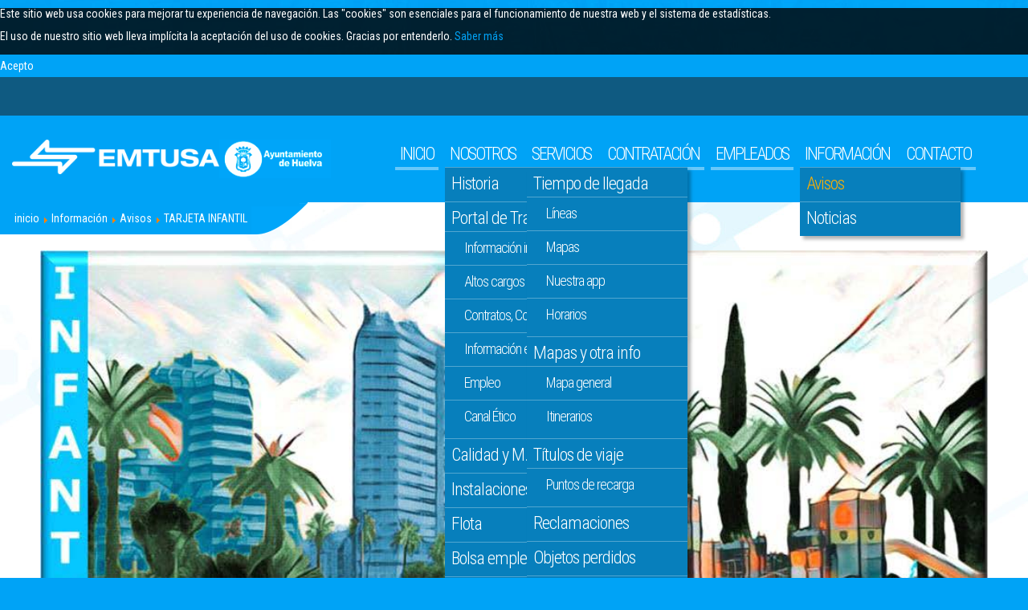

--- FILE ---
content_type: text/html; charset=utf-8
request_url: https://emtusahuelva.com/index.php?option=com_content&view=article&id=1851:tarjeta-infantil&catid=17&Itemid=160
body_size: 7575
content:
<!DOCTYPE html>

<html xmlns="http://www.w3.org/1999/xhtml" 
   xml:lang="es-es" lang="es-es" >

	<head>

		
		<!-- Google tag (gtag.js) -->
		<script async src="https://www.googletagmanager.com/gtag/js?id=G-28MBLF3ME9"></script>
		<script>
		window.dataLayer = window.dataLayer || [];
		function gtag(){dataLayer.push(arguments);}
		gtag('js', new Date());

		gtag('config', 'G-28MBLF3ME9');
		</script>		

		<meta charset="utf-8">
		<meta http-equiv="X-UA-Compatible" content="IE=edge">
		<meta name="viewport" content="width=device-width, initial-scale=1">
		<!-- The above 3 meta tags *must* come first in the head; any other head content must come *after* these tags -->
		<meta http-equiv="content-type" content="text/html; charset=utf-8" />
	<meta name="author" content="José Julián" />
	<meta name="generator" content="Joomla! - Open Source Content Management" />
	<title>TARJETA INFANTIL - Emtusa Huelva</title>
	<link href="/plugins/system/jce/css/content.css?7c12ca7b90a52ed4f3c494ec2283acad" rel="stylesheet" type="text/css" />
	<link href="//maxcdn.bootstrapcdn.com/font-awesome/4.3.0/css/font-awesome.min.css" rel="stylesheet" type="text/css" />
	<link href="/modules/mod_djmegamenu/assets/css/animations.css" rel="stylesheet" type="text/css" />
	<link href="/modules/mod_djmegamenu/assets/css/offcanvas.css" rel="stylesheet" type="text/css" />
	<link href="/modules/mod_djmegamenu/mobilethemes/dark/djmobilemenu.css" rel="stylesheet" type="text/css" />
	<link href="/modules/mod_cookiesaccept/screen.css" rel="stylesheet" type="text/css" />
	<style type="text/css">

		#dj-megamenu90mobile { display: none; }
		@media (max-width: 767px) {
			#dj-megamenu90, #dj-megamenu90sticky, #dj-megamenu90placeholder { display: none; }
			#dj-megamenu90mobile { display: block; }
		}
	
	</style>
	<script src="https://ajax.googleapis.com/ajax/libs/jquery/1.12.0/jquery.min.js" type="text/javascript"></script>
	<script src="https://code.jquery.com/jquery-migrate-1.4.1.min.js" type="text/javascript"></script>
	<script src="/plugins/system/jqueryeasy/jquerynoconflict.js" type="text/javascript"></script>
	<script src="/media/system/js/caption.js?7c12ca7b90a52ed4f3c494ec2283acad" type="text/javascript"></script>
	<script src="/media/jui/js/bootstrap.min.js?7c12ca7b90a52ed4f3c494ec2283acad" type="text/javascript"></script>
	<script src="/modules/mod_djmegamenu/assets/js/jquery.djmegamenu.js" type="text/javascript" defer="defer"></script>
	<script src="/modules/mod_djmegamenu/assets/js/jquery.djmobilemenu.js" type="text/javascript" defer="defer"></script>
	<script type="text/javascript">
jQuery(window).on('load',  function() {
				new JCaption('img.caption');
			});jQuery(function($){ initTooltips(); $("body").on("subform-row-add", initTooltips); function initTooltips (event, container) { container = container || document;$(container).find(".hasTooltip").tooltip({"html": true,"container": "body"});} });
	(function(){
		var cb = function() {
			var add = function(css) {
				var l = document.createElement('link'); l.rel = 'stylesheet';
				l.href = css;
				var h = document.getElementsByTagName('head')[0]; h.appendChild(l);
			}
			add('/media/djextensions/css/animate.min.css');
			add('/media/djextensions/css/animate.ext.css');
		};
		var raf = requestAnimationFrame || mozRequestAnimationFrame || webkitRequestAnimationFrame || msRequestAnimationFrame;
		if (raf) raf(cb);
		else window.addEventListener('load', cb);
	})();
	</script>
	<link href="http://feeds.feedburner.com/" rel="alternate" type="application/rss+xml" title="Avisos y noticias de EMTUSA" />

			
        
        
        
        	

		<link rel="stylesheet" href="/templates/system/css/system.css" type="text/css" />
		<link rel="stylesheet" href="/templates/system/css/general.css" type="text/css" />

	    <!-- Bootstrap -->
	    <link href="/templates/emtusa2016/css/bootstrap.min.css" rel="stylesheet" type="text/css">
	    <!-- HTML5 shim and Respond.js for IE8 support of HTML5 elements and media queries -->
	    <!-- WARNING: Respond.js doesn't work if you view the page via file:// -->
	    <!--[if lt IE 9]>
	      <script src="https://oss.maxcdn.com/html5shiv/3.7.3/html5shiv.min.js"></script>
	      <script src="https://oss.maxcdn.com/respond/1.4.2/respond.min.js"></script>
	    <![endif]-->

	    <!-- Fancybox.css -->
	    <link href="/templates/emtusa2016/css/jquery.fancybox.css" rel="stylesheet" type="text/css" />

	    <!-- Animate.css -->
	    <link href="/templates/emtusa2016/css/animate.css" rel="stylesheet" type="text/css" />

		<!-- Estilos propios -->
		<link href="/templates/emtusa2016/css/template.css" rel="stylesheet" type="text/css" />


	    <!-- jQuery (necessary for Bootstrap's JavaScript plugins) -->
	     
		<!--  -->

	    <!-- Include all compiled plugins (below), or include individual files as needed -->
	    <script src="/templates/emtusa2016/js/bootstrap.min.js"></script>
	    <!-- Viewport checker -->
	    <script src="/templates/emtusa2016/js/jquery.viewportchecker.js"></script>
	    <script src="https://use.fontawesome.com/c72b9d6a9d.js"></script>
		
		<!-- Fancybox -->
	    <script type="text/javascript" src="/templates/emtusa2016/js/jquery.fancybox.pack.js"></script>

	    <script language="javascript">
			/*
			jQuery(document).ready(function() {
			    jQuery('.animatron').addClass("anim-hidden").viewportChecker({
			        classToAdd: 'anim-visible animated bounceInRight',
			        offset: 100
			       });
			});
			*/	    	
	    </script>

	    <script language="javascript">
			/*
			$(document).ready(function() {
				/* This is basic - uses default settings */				
				/* $("a.fancy_image").fancybox(); */
			});
			*/
	    </script>	    

	</head>

	<body>

		<header>

			<!--googleoff: all-->
<div id="ca_banner" 
    style="bottom:0px;
    background:url('https://emtusahuelva.com/modules/mod_cookiesaccept/img/przez_b.png');border-color:#000;color:#fff;        ">
    <h2 style="
	color:#fff;	">Este sitio web usa cookies para mejorar tu experiencia de navegación. Las "cookies" son esenciales para el funcionamiento de nuestra web y el sistema de estadísticas.</h2> 
    <p style="
		color:#fff;		">El uso de nuestro sitio web lleva implícita la aceptación del uso de cookies. Gracias por entenderlo.        							<span class="infoplus" style=""><a href="/index.php?option=com_content&amp;view=article&amp;id=17&amp;Itemid=145">Saber más</a></span>
					        </p>
    <div class="accept" style="">Acepto</div>
</div>


<script type="text/javascript">
    jQuery(document).ready(function () { 
	
	function setCookie(c_name,value,exdays)
	{
		var exdate=new Date();
		exdate.setDate(exdate.getDate() + exdays);
		var c_value=escape(value) + ((exdays==null) ? "" : "; expires="+exdate.toUTCString()) + "; path=/";
		document.cookie=c_name + "=" + c_value;
	}
	
	function readCookie(name) {
		var nameEQ = name + "=";
		var ca = document.cookie.split(';');
		for(var i=0;i < ca.length;i++) {
			var c = ca[i];
			while (c.charAt(0)==' ') c = c.substring(1,c.length);
			if (c.indexOf(nameEQ) == 0) return c.substring(nameEQ.length,c.length);
			}
		return null;
	}
    
	var $ca_banner = jQuery('#ca_banner');
    var $ca_infoplus = jQuery('.infoplus.info_modal');
    var $ca_info = jQuery('#ca_info');
    var $ca_info_close = jQuery('.ca_info_close');
    var $ca_infoaccept = jQuery('.accept');
    
	var cookieaccept = readCookie('cookieaccept');
	if(!(cookieaccept == "yes")){
	
		$ca_banner.delay(1000).slideDown('fast'); 
        $ca_infoplus.click(function(){
            $ca_info.fadeIn("fast");
        });
        $ca_info_close.click(function(){
            $ca_info.fadeOut("slow");
        });
        $ca_infoaccept.click(function(){
			setCookie("cookieaccept","yes",365);
            jQuery.post('https://emtusahuelva.com/index.php', 'set_cookie=1', function(){});
            $ca_banner.slideUp('slow');
            $ca_info.fadeOut("slow");
        });
       } 
    });
</script>
<!--googleon: all-->

			
			<section id="top">
				<div class="container-fluid">
				  <div class="row">
				    <div class="col-xs-12 col-sm-6">
				    	

<div class="custom"  >
	<h1 style="color: transparent;">.</h1></div>

				    </div>
				    <div class="col-xs-12 col-sm-6">
	            		
				    </div>
				  </div>          
				</div>
			</section>

			<section id="logomenu">
				<div class="container-fluid">
					<div class="row">
						<div class="col-xs-12 col-md-4 col-lg-4 mainlogo">
							

<div class="custom"  >
	<h1>
	<a href="/index.php" class="mainlogo-emtusa"> <img src="/images/emtusa-logo-cab.png" /> </a>
	<a href="http://www.huelva.es" class="mainlogo-ayto" target="_blank"> <img src="/images/ayuntamiento-huelva-logo-cab.png" /> </a>
</h1></div>

						</div>
							<div class="col-xs-12 col-md-8 col-lg-8 menuppal-cont">
							<ul id="dj-megamenu90" class="dj-megamenu dj-megamenu-override menuppal" data-options='{"wrap":null,"animIn":"fadeInDown","animOut":"fadeOutUp","animSpeed":"normal","delay":500,"event":"click","fixed":"0","offset":"0","theme":"override","direction":"ltr"}' data-trigger="767">
<li class="dj-up itemid101 first"><a class="dj-up_a  " href="/index.php?option=com_content&amp;view=featured&amp;Itemid=101" ><span >Inicio</span></a></li><li class="dj-up itemid119 parent separator"><a class="dj-up_a  "  ><span class="dj-drop" >Nosotros</span></a><div class="dj-subwrap  single_column subcols1"><div class="dj-subwrap-in" style="width:200px;"><div class="dj-subcol" style="width:200px"><ul class="dj-submenu"><li class="itemid126 first"><a href="/index.php?option=com_content&amp;view=article&amp;id=58&amp;Itemid=126" >Historia</a></li><li class="itemid299 parent separator"><a class="dj-more "  >Portal de Transparencia</a><ul class="dj-subtree"><li class="itemid300 first"><a href="https://www.emtusahuelva.com/index.php?option=com_content&amp;view=article&amp;id=1681&amp;Itemid=312" >Información institucional</a></li><li class="itemid301"><a href="/index.php?option=com_content&amp;view=article&amp;id=1671&amp;Itemid=301" >Altos cargos</a></li><li class="itemid302"><a href="https://www.emtusahuelva.com/index.php?option=com_content&amp;view=article&amp;id=1672&amp;Itemid=307" >Contratos, Convenios, etc.</a></li><li class="itemid310"><a href="https://www.emtusahuelva.com/index.php?option=com_content&amp;view=article&amp;id=1682&amp;Itemid=313" >Información económica</a></li><li class="itemid311"><a href="/index.php?option=com_content&amp;view=article&amp;id=1686&amp;Itemid=311" >Empleo</a></li><li class="itemid317"><a href="https://www.etcanaldenuncias.com/canal.aspx?proyecto=EMTUSA&amp;idioma=espa%C3%B1ol" target="_blank" >Canal Ético</a></li></ul></li><li class="itemid265"><a href="/index.php?option=com_content&amp;view=category&amp;layout=blog&amp;id=40&amp;Itemid=265" >Calidad y M. Ambiente</a></li><li class="itemid129"><a href="/index.php?option=com_content&amp;view=article&amp;id=61&amp;Itemid=129" >Instalaciones</a></li><li class="itemid130"><a href="/index.php?option=com_content&amp;view=article&amp;id=62&amp;Itemid=130" >Flota</a></li><li class="itemid318"><a href="/index.php?option=com_content&amp;view=article&amp;id=1940&amp;Itemid=318" >Bolsa empleo 2024</a></li><li class="itemid298"><a href="https://www.nuestrocatalogo.es/EmtusaHuelva/WebView/" target="_blank" >Catálogo</a></li></ul></div><div style="clear:both;height:0"></div></div></div></li><li class="dj-up itemid120 parent separator"><a class="dj-up_a  "  ><span class="dj-drop" >Servicios</span></a><div class="dj-subwrap  single_column subcols1"><div class="dj-subwrap-in" style="width:200px;"><div class="dj-subcol" style="width:200px"><ul class="dj-submenu"><li class="itemid133 first parent separator"><a class="dj-more "  >Tiempo de llegada</a><ul class="dj-subtree"><li class="itemid148 first"><a href="/index.php?option=com_content&amp;view=article&amp;id=18&amp;Itemid=148" >Líneas</a></li><li class="itemid186"><a href="/index.php?option=com_content&amp;view=article&amp;id=24&amp;Itemid=186" >Mapas</a></li><li class="itemid146"><a href="/index.php?option=com_content&amp;view=article&amp;id=69&amp;Itemid=146" >Nuestra app</a></li><li class="itemid229"><a href="/index.php?option=com_content&amp;view=article&amp;id=208&amp;Itemid=229" >Horarios</a></li></ul></li><li class="itemid147 parent separator"><a class="dj-more "  >Mapas y otra info</a><ul class="dj-subtree"><li class="itemid149 first"><a href="/index.php?option=com_content&amp;view=article&amp;id=70&amp;Itemid=149" >Mapa general</a></li><li class="itemid208"><a href="/index.php?option=com_content&amp;view=article&amp;id=82&amp;Itemid=208" >Itinerarios</a></li></ul></li><li class="itemid221 parent"><a class="dj-more " href="/index.php?option=com_content&amp;view=article&amp;id=139&amp;Itemid=221" >Títulos de viaje</a><ul class="dj-subtree"><li class="itemid242 first"><a href="/index.php?option=com_content&amp;view=article&amp;id=249&amp;Itemid=242" >Puntos de recarga</a></li></ul></li><li class="itemid138"><a href="/index.php?option=com_content&amp;view=article&amp;id=26&amp;Itemid=138" >Reclamaciones</a></li><li class="itemid139"><a href="/index.php?option=com_content&amp;view=article&amp;id=68&amp;Itemid=139" >Objetos perdidos</a></li><li class="itemid135"><a href="/index.php?option=com_content&amp;view=article&amp;id=144&amp;Itemid=135" >Atención al usuario</a></li><li class="itemid137"><a href="/index.php?option=com_content&amp;view=article&amp;id=25&amp;Itemid=137" >Normas uso</a></li></ul></div><div style="clear:both;height:0"></div></div></div></li><li class="dj-up itemid297"><a class="dj-up_a  " href="/index.php?option=com_content&amp;view=article&amp;id=1092&amp;Itemid=297" ><span >Contratación</span></a></li><li class="dj-up itemid122"><a class="dj-up_a  " href="/index.php?option=com_content&amp;view=article&amp;id=23&amp;Itemid=122" ><span >Empleados</span></a></li><li class="dj-up itemid123 active parent separator"><a class="dj-up_a active "  ><span class="dj-drop" >Información</span></a><div class="dj-subwrap  single_column subcols1"><div class="dj-subwrap-in" style="width:200px;"><div class="dj-subcol" style="width:200px"><ul class="dj-submenu"><li class="itemid160 first current active"><a class="active " href="/index.php?option=com_content&amp;view=category&amp;layout=blog&amp;id=17&amp;Itemid=160" >Avisos</a></li><li class="itemid141"><a href="/index.php?option=com_content&amp;view=category&amp;layout=blog&amp;id=16&amp;Itemid=141" >Noticias</a></li></ul></div><div style="clear:both;height:0"></div></div></div></li><li class="dj-up itemid124"><a class="dj-up_a  " href="/index.php?option=com_content&amp;view=article&amp;id=3&amp;Itemid=124" ><span >Contacto</span></a></li></ul>



	<div id="dj-megamenu90mobile" class="dj-megamenu-offcanvas dj-megamenu-offcanvas-dark menuppal">
		<span class="dj-mobile-open-btn"><i class="fa fa-bars"></i></span>
		
		<aside class="dj-offcanvas dj-offcanvas-dark menuppal" data-effect="3">
			<div class="dj-offcanvas-top">
				<span class="dj-offcanvas-close-btn"><i class="fa fa-close"></i></span>
			</div>
							<div class="dj-offcanvas-logo">
					<a href="https://emtusahuelva.com/">
						<img src="/images/emtusa-logo-cab.png" alt="Emtusa Huelva" />
					</a>
				</div>
						
						
			<div class="dj-offcanvas-content">			
				<ul class="dj-mobile-nav dj-mobile-dark menuppal">
<li class="dj-mobileitem itemid-101"><a href="/index.php?option=com_content&amp;view=featured&amp;Itemid=101" >Inicio</a></li><li class="dj-mobileitem itemid-119 divider deeper parent"><a  >Nosotros</a><ul class="dj-mobile-nav-child"><li class="dj-mobileitem itemid-126"><a href="/index.php?option=com_content&amp;view=article&amp;id=58&amp;Itemid=126" >Historia</a></li><li class="dj-mobileitem itemid-299 divider deeper parent"><a  >Portal de Transparencia</a><ul class="dj-mobile-nav-child"><li class="dj-mobileitem itemid-300 parent"><a href="https://www.emtusahuelva.com/index.php?option=com_content&amp;view=article&amp;id=1681&amp;Itemid=312" >Información institucional</a></li><li class="dj-mobileitem itemid-301"><a href="/index.php?option=com_content&amp;view=article&amp;id=1671&amp;Itemid=301" >Altos cargos</a></li><li class="dj-mobileitem itemid-302 parent"><a href="https://www.emtusahuelva.com/index.php?option=com_content&amp;view=article&amp;id=1672&amp;Itemid=307" >Contratos, Convenios, etc.</a></li><li class="dj-mobileitem itemid-310 parent"><a href="https://www.emtusahuelva.com/index.php?option=com_content&amp;view=article&amp;id=1682&amp;Itemid=313" >Información económica</a></li><li class="dj-mobileitem itemid-311"><a href="/index.php?option=com_content&amp;view=article&amp;id=1686&amp;Itemid=311" >Empleo</a></li><li class="dj-mobileitem itemid-317"><a href="https://www.etcanaldenuncias.com/canal.aspx?proyecto=EMTUSA&amp;idioma=espa%C3%B1ol" target="_blank" >Canal Ético</a></li></ul></li><li class="dj-mobileitem itemid-265"><a href="/index.php?option=com_content&amp;view=category&amp;layout=blog&amp;id=40&amp;Itemid=265" >Calidad y M. Ambiente</a></li><li class="dj-mobileitem itemid-129"><a href="/index.php?option=com_content&amp;view=article&amp;id=61&amp;Itemid=129" >Instalaciones</a></li><li class="dj-mobileitem itemid-130"><a href="/index.php?option=com_content&amp;view=article&amp;id=62&amp;Itemid=130" >Flota</a></li><li class="dj-mobileitem itemid-318"><a href="/index.php?option=com_content&amp;view=article&amp;id=1940&amp;Itemid=318" >Bolsa empleo 2024</a></li><li class="dj-mobileitem itemid-298"><a href="https://www.nuestrocatalogo.es/EmtusaHuelva/WebView/" target="_blank" >Catálogo</a></li></ul></li><li class="dj-mobileitem itemid-120 divider deeper parent"><a  >Servicios</a><ul class="dj-mobile-nav-child"><li class="dj-mobileitem itemid-133 divider deeper parent"><a  >Tiempo de llegada</a><ul class="dj-mobile-nav-child"><li class="dj-mobileitem itemid-148"><a href="/index.php?option=com_content&amp;view=article&amp;id=18&amp;Itemid=148" >Líneas</a></li><li class="dj-mobileitem itemid-186"><a href="/index.php?option=com_content&amp;view=article&amp;id=24&amp;Itemid=186" >Mapas</a></li><li class="dj-mobileitem itemid-146"><a href="/index.php?option=com_content&amp;view=article&amp;id=69&amp;Itemid=146" >Nuestra app</a></li><li class="dj-mobileitem itemid-229"><a href="/index.php?option=com_content&amp;view=article&amp;id=208&amp;Itemid=229" >Horarios</a></li></ul></li><li class="dj-mobileitem itemid-147 divider deeper parent"><a  >Mapas y otra info</a><ul class="dj-mobile-nav-child"><li class="dj-mobileitem itemid-149"><a href="/index.php?option=com_content&amp;view=article&amp;id=70&amp;Itemid=149" >Mapa general</a></li><li class="dj-mobileitem itemid-208"><a href="/index.php?option=com_content&amp;view=article&amp;id=82&amp;Itemid=208" >Itinerarios</a></li></ul></li><li class="dj-mobileitem itemid-221 deeper parent"><a href="/index.php?option=com_content&amp;view=article&amp;id=139&amp;Itemid=221" >Títulos de viaje</a><ul class="dj-mobile-nav-child"><li class="dj-mobileitem itemid-242"><a href="/index.php?option=com_content&amp;view=article&amp;id=249&amp;Itemid=242" >Puntos de recarga</a></li></ul></li><li class="dj-mobileitem itemid-138"><a href="/index.php?option=com_content&amp;view=article&amp;id=26&amp;Itemid=138" >Reclamaciones</a></li><li class="dj-mobileitem itemid-139"><a href="/index.php?option=com_content&amp;view=article&amp;id=68&amp;Itemid=139" >Objetos perdidos</a></li><li class="dj-mobileitem itemid-135"><a href="/index.php?option=com_content&amp;view=article&amp;id=144&amp;Itemid=135" >Atención al usuario</a></li><li class="dj-mobileitem itemid-137"><a href="/index.php?option=com_content&amp;view=article&amp;id=25&amp;Itemid=137" >Normas uso</a></li></ul></li><li class="dj-mobileitem itemid-297"><a href="/index.php?option=com_content&amp;view=article&amp;id=1092&amp;Itemid=297" >Contratación</a></li><li class="dj-mobileitem itemid-122"><a href="/index.php?option=com_content&amp;view=article&amp;id=23&amp;Itemid=122" >Empleados</a></li><li class="dj-mobileitem itemid-123 divider deeper parent"><a  >Información</a><ul class="dj-mobile-nav-child"><li class="dj-mobileitem itemid-160 current"><a href="/index.php?option=com_content&amp;view=category&amp;layout=blog&amp;id=17&amp;Itemid=160" >Avisos</a></li><li class="dj-mobileitem itemid-141"><a href="/index.php?option=com_content&amp;view=category&amp;layout=blog&amp;id=16&amp;Itemid=141" >Noticias</a></li></ul></li><li class="dj-mobileitem itemid-124"><a href="/index.php?option=com_content&amp;view=article&amp;id=3&amp;Itemid=124" >Contacto</a></li></ul>
			</div>
			
					</aside>
	</div>


							<span class="txt-menu"> &lt; menú principal</span>
						</div>                        
					</div>
				</div>
			</section>		

		</header>

		<main id="ppal">

	      <section id="pasafotos-cont">
	      	<div class="pasafotos">
	      			
	      	</div>
	      </section>

	      <section id="migaspan">
			

<ul itemscope itemtype="https://schema.org/BreadcrumbList" class="breadcrumb">
			<li class="active">
			<span class="divider icon-location"></span>
		</li>
	
				<li itemprop="itemListElement" itemscope itemtype="https://schema.org/ListItem">
									<a itemprop="item" href="/index.php?option=com_content&amp;view=featured&amp;Itemid=101" class="pathway"><span itemprop="name">inicio</span></a>
				
									<span class="divider">
						<img src="/media/system/images/arrow.png" alt="" />					</span>
								<meta itemprop="position" content="1">
			</li>
					<li itemprop="itemListElement" itemscope itemtype="https://schema.org/ListItem">
									<span itemprop="name">
						Información					</span>
				
									<span class="divider">
						<img src="/media/system/images/arrow.png" alt="" />					</span>
								<meta itemprop="position" content="2">
			</li>
					<li itemprop="itemListElement" itemscope itemtype="https://schema.org/ListItem">
									<a itemprop="item" href="/index.php?option=com_content&amp;view=category&amp;layout=blog&amp;id=17&amp;Itemid=160" class="pathway"><span itemprop="name">Avisos</span></a>
				
									<span class="divider">
						<img src="/media/system/images/arrow.png" alt="" />					</span>
								<meta itemprop="position" content="3">
			</li>
					<li itemprop="itemListElement" itemscope itemtype="https://schema.org/ListItem" class="active">
				<span itemprop="name">
					TARJETA INFANTIL				</span>
				<meta itemprop="position" content="4">
			</li>
		</ul> 
	      </section>	      

	      <section id="main-up">
	      	<div class="container">
	      		<div class="row">
	      			    			
	      		</div>	      		
	      	</div>			
	      </section>

	      <section id="destacados">
			
	      </section>

	      <section id="articulos">
	      	<div id="system-message-container">
	</div>

	      	<div class="item-page _noticias" itemscope itemtype="https://schema.org/Article">
	<meta itemprop="inLanguage" content="es-ES" />
	
		
		
	<div class="contecom">

						<div class="pull-left item-image"> <img
			 src="/images/titulos-viaje/tarjeta-infantil.jpg" alt="" itemprop="image"/> </div>
			

				
		<div class="page-header">
							<h2 itemprop="headline">
					TARJETA INFANTIL				</h2>
														</div>
		
	</div>

				
				<dl class="article-info muted">

		
			<dt class="article-info-term">
									Detalles							</dt>

			
			
			
			
			
		
												<dd class="create">
					<span class="icon-calendar" aria-hidden="true"></span>
					<time datetime="2023-10-24T07:00:00+02:00" itemprop="dateCreated">
						24 Octubre 2023					</time>
			</dd>			
			
						</dl>
		
	<!-- 20161122 add container for tags-->
	
				
				
<!-- aquí -->

			<div itemprop="articleBody">
		 
<p><span style="font-family: arial, helvetica, sans-serif; font-size: 12pt;">De acuerdo al nuevo reglamento técnico de prestación de servicios públicos de transporte de viajeros, se recuerda, no solo la novedad contemplada de que los menores de tres años seguirán teniendo derecho a la utilización gratuita de los servicios regulares, sino, &nbsp;además,&nbsp;<strong>los menores entre tres y seis años también podrán hacerlo desde ahora</strong>, si presentan el título de viaje personalizado que Emtusa emite para este colectivo. En ambos casos, deberán ir acompañados de una persona adulta en posesión del correspondiente título de viaje.</span></p>
<p><span style="font-family: arial, helvetica, sans-serif; font-size: 12pt;">Un documento que se podrá solicitar de manera presencial en la oficina de atención al cliente de Emtusa o de manera telemática en nuestra página web (<a href="https://lc.cx/fzWhWa"></a><a href="https://lc.cx/fzWhWa">https://lc.cx/fzWhWa</a></span><span style="font-family: arial, helvetica, sans-serif; font-size: 12pt;">)</span></p>
<p>&nbsp;</p>
<p><strong>Pincha en este enlace:</strong></p>
<p><input style="color: white; background: #00a3f6; border: 0px; border-radius: 6px; padding: 5px; font-weight: bold;" onclick="window.open('https://www.emtusahuelva.com/images/avisos/20231023_TarjetaInfantil/20231023_CARTEL_EMTUSA_Huelva_-_Tarjeta_Infantil.pdf')" type="button" value="TU ERES EL FUTURO ¡SUBETE AL BUS!" /></p>
<p>&nbsp;</p>
<p>&nbsp;</p>	</div>

	
							</div>

	      </section>

          
			        
          

	      <section id="main-down">
			 
	      </section>
			
		</main>

<!-- 	    <aside>
	      
	    </aside>   -->   
        

	    <footer>
	    	
			<section id="mapaweb" class="pag-ppal-sec-blue">
				<header class="pag-ppal-sec-cab">
				  <h3>Mapa web</h3>
				</header>
				<div class="pag-ppal-sec-cont">
				  <div class="container">
				    <div class="row">
				      <div class="col-xs-12 col-sm-6 col-md-3">
								<div class="moduletable pie-menu">
							<h4>Nosotros</h4>
						<ul class="nav menu-pie-col mod-list">
<li class="item-126"><a href="/index.php?option=com_content&amp;view=article&amp;id=58&amp;Itemid=126" >Historia</a></li><li class="item-299 divider parent"><span class="separator ">Portal de Transparencia</span>
</li><li class="item-265"><a href="/index.php?option=com_content&amp;view=category&amp;layout=blog&amp;id=40&amp;Itemid=265" >Calidad y M. Ambiente</a></li><li class="item-129"><a href="/index.php?option=com_content&amp;view=article&amp;id=61&amp;Itemid=129" >Instalaciones</a></li><li class="item-130"><a href="/index.php?option=com_content&amp;view=article&amp;id=62&amp;Itemid=130" >Flota</a></li><li class="item-318"><a href="/index.php?option=com_content&amp;view=article&amp;id=1940&amp;Itemid=318" >Bolsa empleo 2024</a></li><li class="item-298"><a href="https://www.nuestrocatalogo.es/EmtusaHuelva/WebView/" target="_blank" rel="noopener noreferrer">Catálogo</a></li></ul>
		</div>
	
				      </div>
				      <div class="col-xs-12 col-sm-6 col-md-3">
								<div class="moduletable pie-menu">
							<h4>Servicios</h4>
						<ul class="nav menu-pie-col mod-list">
<li class="item-133 divider deeper parent"><span class="separator ">Tiempo de llegada</span>
<ul class="nav-child unstyled small"><li class="item-148"><a href="/index.php?option=com_content&amp;view=article&amp;id=18&amp;Itemid=148" >Líneas</a></li><li class="item-186"><a href="/index.php?option=com_content&amp;view=article&amp;id=24&amp;Itemid=186" >Mapas</a></li><li class="item-146"><a href="/index.php?option=com_content&amp;view=article&amp;id=69&amp;Itemid=146" >Nuestra app</a></li><li class="item-229"><a href="/index.php?option=com_content&amp;view=article&amp;id=208&amp;Itemid=229" >Horarios</a></li></ul></li><li class="item-147 divider deeper parent"><span class="separator ">Mapas y otra info</span>
<ul class="nav-child unstyled small"><li class="item-149"><a href="/index.php?option=com_content&amp;view=article&amp;id=70&amp;Itemid=149" >Mapa general</a></li><li class="item-208"><a href="/index.php?option=com_content&amp;view=article&amp;id=82&amp;Itemid=208" >Itinerarios</a></li></ul></li><li class="item-221 deeper parent"><a href="/index.php?option=com_content&amp;view=article&amp;id=139&amp;Itemid=221" >Títulos de viaje</a><ul class="nav-child unstyled small"><li class="item-242"><a href="/index.php?option=com_content&amp;view=article&amp;id=249&amp;Itemid=242" >Puntos de recarga</a></li></ul></li><li class="item-138"><a href="/index.php?option=com_content&amp;view=article&amp;id=26&amp;Itemid=138" >Reclamaciones</a></li><li class="item-139"><a href="/index.php?option=com_content&amp;view=article&amp;id=68&amp;Itemid=139" >Objetos perdidos</a></li><li class="item-135"><a href="/index.php?option=com_content&amp;view=article&amp;id=144&amp;Itemid=135" >Atención al usuario</a></li><li class="item-137"><a href="/index.php?option=com_content&amp;view=article&amp;id=25&amp;Itemid=137" >Normas uso</a></li></ul>
		</div>
	
				      </div>
				      <div class="col-xs-12 col-sm-6 col-md-3">
								<div class="moduletable pie-menu">
							<h4>Información</h4>
						<ul class="nav menu-pie-col mod-list">
<li class="item-160 current"><a href="/index.php?option=com_content&amp;view=category&amp;layout=blog&amp;id=17&amp;Itemid=160" >Avisos</a></li><li class="item-141"><a href="/index.php?option=com_content&amp;view=category&amp;layout=blog&amp;id=16&amp;Itemid=141" >Noticias</a></li></ul>
		</div>
			<div class="moduletable pie-menu">
							<h4>Contacto.</h4>
						

<div class="custom pie-menu"  >
	<ul class="nav menu-pie-col">
    <li>
        <a href="/index.php?option=com_content&amp;view=article&amp;id=3&amp;Itemid=124">Datos de contacto</a>
    </li>
</ul></div>
		</div>
			<div class="moduletable pie-menu">
							<h4>Portal empleados</h4>
						

<div class="custom pie-menu"  >
	<ul class="nav menu-pie-col">
    <li>
        <a href="/index.php?option=com_content&amp;view=article&amp;id=23&amp;Itemid=122">Entrada</a>
    </li>
</ul></div>
		</div>
			<div class="moduletable pie-menu">
							<h4>Perfil contratante</h4>
						

<div class="custom pie-menu"  >
	<ul class="nav menu-pie-col">
    <li>
        <a href="/index.php?option=com_content&amp;view=category&amp;layout=blog&amp;id=13&amp;Itemid=140">Licitaciones</a>
    </li>
</ul></div>
		</div>
	
				      </div>
				      <div class="col-xs-12 col-sm-6 col-md-3">
              			

<div class="custom"  >
	<div class="pie-minicontacto"><img src="/images/emtusa-logo-pie.png" alt="" class="emtusa-logo-pie" /> <a href="#" class="emtusa-plano-pie"> <img src="/images/localiza-emtusa-pie.jpg" alt="" /> </a>
<p class="pie-minicontacto-tel"><strong>900 84 20 65</strong> <small>(Llamada Gratuita)</small></p>
<p class="pie-minicontacto-tel">959 22 01 16</p>
<p class="pie-minicontacto-dir">Avda. de las Veredas, 54<br />21007. HUELVA (España)</p>
<p class="pie-minicontacto-eml"><a href="mailto:emtusa@emtusahuelva.es">emtusa@emtusahuelva.es</a></p>
<div class="iso-calidad">
<div class="third"><a href="/images/calidad/2024/iso-9001.pdf" target="_blank" rel="noopener noreferrer"> <img src="/images/calidad/2024/iso-9001.png" alt="ISO 9001" /><br /> ISO 9001 </a></div>
<div class="third"><a href="/images/calidad/2024/iso-14001.pdf" target="_blank" rel="noopener noreferrer"> <img src="/images/calidad/2024/iso-14001.png" alt="ISO 14001" /><br /> ISO 14001 </a></div>
<div class="third"><a href="/images/calidad/2024/iso-39001.pdf" target="_blank" rel="noopener noreferrer"> <img src="/images/calidad/2024/iso-39001.png" alt="ISO 39001" /><br /> ISO 39001 </a></div>
</div>
</div></div>

				      </div>
				    </div>
					<div class="row">
				      <div class="col-xs-12">
								<div class="moduletable">
						

<div class="custom"  >
	<h2 style="text-align: center;">Renovación de la flota financiada con la subvención concedida para la actividad de</strong><br />adquisición de vehículos de energías alternativas bajas en carbono</strong>.</h2></div>
		</div>
	
				      </div>
				      <div class="col-xs-12 col-lg-4">
								<div class="moduletable">
						

<div class="custom"  >
	<img src="/images/financian/01-ue.png" alt="01 ue" style="display: block; margin-left: auto; margin-right: auto; margin-bottom: 10px;" /></div>
		</div>
	
				      </div>
				      <div class="col-xs-12 col-lg-4">
								<div class="moduletable">
						

<div class="custom"  >
	<img src="/images/financian/02-recuperacion.png" alt="01 ue" style="display: block; margin-left: auto; margin-right: auto; margin-bottom: 10px;" /></div>
		</div>
	
				      </div>
				      <div class="col-xs-12 col-lg-4">
								<div class="moduletable">
						

<div class="custom"  >
	<img src="/images/financian/03-ministerio-transporte-movilidad.jpg" alt="01 ue" style="display: block; margin-left: auto; margin-right: auto; margin-bottom: 10px;" /></div>
		</div>
	
				      </div>
					</div>
				  </div>
				</div>
			</section>

			<section id="subpie">
				<div class="subpie-img"></div>
				<div class="subpie-txt">
				  <div class="container-fluid">
				    <div class="row">
				      <div class="col-xs-12 col-sm-6 subpie-menu-cont">
              					<div class="moduletable subpie-menu">

		
			<ul class="nav menu mod-list">
<li class="item-143"><a href="/index.php?option=com_content&amp;view=article&amp;id=15&amp;Itemid=143" >aviso legal</a></li><li class="item-144"><a href="/index.php?option=com_content&amp;view=article&amp;id=16&amp;Itemid=144" >privacidad</a></li><li class="item-145"><a href="/index.php?option=com_content&amp;view=article&amp;id=17&amp;Itemid=145" >cookies</a></li></ul>

		</div>

	
				      </div>
				      <div class="col-xs-12 col-sm-6">
						

<div class="custom"  >
	<p class="subpie-creditos">
<img src="/images/prismaim-minilogo-celeste.png" alt="" /><a href="http://www.prismainternetmarketing.com" target="_blank">prisma internet marketing - 2017</a>
</p></div>

				      </div>              
				    </div>
				  </div>
				</div>        
			</section>			

	    </footer>

	</body>

</html>

--- FILE ---
content_type: text/html; charset=utf-8
request_url: https://emtusahuelva.com/templates/emtusa2016/css/animate.css
body_size: 10948
content:
<!DOCTYPE html>

<html xmlns="http://www.w3.org/1999/xhtml" 
   xml:lang="es-es" lang="es-es" >

	<head>

		
		<!-- Google tag (gtag.js) -->
		<script async src="https://www.googletagmanager.com/gtag/js?id=G-28MBLF3ME9"></script>
		<script>
		window.dataLayer = window.dataLayer || [];
		function gtag(){dataLayer.push(arguments);}
		gtag('js', new Date());

		gtag('config', 'G-28MBLF3ME9');
		</script>		

		<meta charset="utf-8">
		<meta http-equiv="X-UA-Compatible" content="IE=edge">
		<meta name="viewport" content="width=device-width, initial-scale=1">
		<!-- The above 3 meta tags *must* come first in the head; any other head content must come *after* these tags -->
		<meta http-equiv="content-type" content="text/html; charset=utf-8" />
	<meta name="generator" content="Joomla! - Open Source Content Management" />
	<title>Inicio - Emtusa Huelva</title>
	<link href="/index.php?format=feed&amp;type=rss" rel="alternate" type="application/rss+xml" title="RSS 2.0" />
	<link href="/index.php?format=feed&amp;type=atom" rel="alternate" type="application/atom+xml" title="Atom 1.0" />
	<link href="/plugins/system/jce/css/content.css?7c12ca7b90a52ed4f3c494ec2283acad" rel="stylesheet" type="text/css" />
	<link href="https://emtusahuelva.com/modules/mod_bt_contentslider/tmpl/css/btcontentslider.css" rel="stylesheet" type="text/css" />
	<link href="https://emtusahuelva.com/components/com_layer_slider/base/static/layerslider/css/layerslider.css?ver=6.6.053" rel="stylesheet" type="text/css" />
	<link href="https://fonts.googleapis.com/css?family=Open+Sans:300,regular,600%7CRoboto+Condensed:300,regular,700&subset=latin%2Clatin-ext" rel="stylesheet" type="text/css" />
	<link href="//maxcdn.bootstrapcdn.com/font-awesome/4.3.0/css/font-awesome.min.css" rel="stylesheet" type="text/css" />
	<link href="/modules/mod_djmegamenu/assets/css/animations.css" rel="stylesheet" type="text/css" />
	<link href="/modules/mod_djmegamenu/assets/css/offcanvas.css" rel="stylesheet" type="text/css" />
	<link href="/modules/mod_djmegamenu/mobilethemes/dark/djmobilemenu.css" rel="stylesheet" type="text/css" />
	<link href="/modules/mod_cookiesaccept/screen.css" rel="stylesheet" type="text/css" />
	<style type="text/css">

		@media screen and (max-width: 480px){.bt-cs .bt-row{width:100%!important;}}
		@media screen and (max-width: 480px){.bt-cs .bt-row{width:100%!important;}}
		#dj-megamenu90mobile { display: none; }
		@media (max-width: 767px) {
			#dj-megamenu90, #dj-megamenu90sticky, #dj-megamenu90placeholder { display: none; }
			#dj-megamenu90mobile { display: block; }
		}
	
	</style>
	<script src="/plugins/system/offlajnparams/compat/greensock.js" type="text/javascript"></script>
	<script src="https://ajax.googleapis.com/ajax/libs/jquery/1.12.0/jquery.min.js" type="text/javascript"></script>
	<script src="https://code.jquery.com/jquery-migrate-1.4.1.min.js" type="text/javascript"></script>
	<script src="/plugins/system/jqueryeasy/jquerynoconflict.js" type="text/javascript"></script>
	<script src="/media/system/js/caption.js?7c12ca7b90a52ed4f3c494ec2283acad" type="text/javascript"></script>
	
	<script src="https://emtusahuelva.com/modules/mod_bt_contentslider/tmpl/js/slides.js" type="text/javascript"></script>
	<script src="https://emtusahuelva.com/modules/mod_bt_contentslider/tmpl/js/default.js" type="text/javascript"></script>
	<script src="https://emtusahuelva.com/modules/mod_bt_contentslider/tmpl/js/jquery.easing.1.3.js" type="text/javascript"></script>
	<script src="https://emtusahuelva.com/components/com_layer_slider/base/static/layerslider/js/layerslider.js?ver=6.6.053" type="text/javascript"></script>
	<script src="https://emtusahuelva.com/components/com_layer_slider/base/static/layerslider/js/layerslider.transitions.js?ver=6.6.053" type="text/javascript"></script>
	<script src="/modules/mod_djmegamenu/assets/js/jquery.djmegamenu.js" type="text/javascript" defer="defer"></script>
	<script src="/modules/mod_djmegamenu/assets/js/jquery.djmobilemenu.js" type="text/javascript" defer="defer"></script>
	<script type="text/javascript">
jQuery(window).on('load',  function() {
				new JCaption('img.caption');
			});jQuery(function($) {
  $('a[target=ls-scroll]').each(function() {
    var href = this.getAttribute('href'), root = '/';
    if (href.indexOf(root) === 0) this.setAttribute('href', href.substr(root.length));
  });
});
var LS_Meta = {"v":"6.6.053"};

	(function(){
		var cb = function() {
			var add = function(css) {
				var l = document.createElement('link'); l.rel = 'stylesheet';
				l.href = css;
				var h = document.getElementsByTagName('head')[0]; h.appendChild(l);
			}
			add('/media/djextensions/css/animate.min.css');
			add('/media/djextensions/css/animate.ext.css');
		};
		var raf = requestAnimationFrame || mozRequestAnimationFrame || webkitRequestAnimationFrame || msRequestAnimationFrame;
		if (raf) raf(cb);
		else window.addEventListener('load', cb);
	})();
	</script>
	<link href="http://feeds.feedburner.com/" rel="alternate" type="application/rss+xml" title="Avisos y noticias de EMTUSA" />

			
        
        
        
        	

		<link rel="stylesheet" href="/templates/system/css/system.css" type="text/css" />
		<link rel="stylesheet" href="/templates/system/css/general.css" type="text/css" />

	    <!-- Bootstrap -->
	    <link href="/templates/emtusa2016/css/bootstrap.min.css" rel="stylesheet" type="text/css">
	    <!-- HTML5 shim and Respond.js for IE8 support of HTML5 elements and media queries -->
	    <!-- WARNING: Respond.js doesn't work if you view the page via file:// -->
	    <!--[if lt IE 9]>
	      <script src="https://oss.maxcdn.com/html5shiv/3.7.3/html5shiv.min.js"></script>
	      <script src="https://oss.maxcdn.com/respond/1.4.2/respond.min.js"></script>
	    <![endif]-->

	    <!-- Fancybox.css -->
	    <link href="/templates/emtusa2016/css/jquery.fancybox.css" rel="stylesheet" type="text/css" />

	    <!-- Animate.css -->
	    <link href="/templates/emtusa2016/css/animate.css" rel="stylesheet" type="text/css" />

		<!-- Estilos propios -->
		<link href="/templates/emtusa2016/css/template.css" rel="stylesheet" type="text/css" />


	    <!-- jQuery (necessary for Bootstrap's JavaScript plugins) -->
	     
		<!--  -->

	    <!-- Include all compiled plugins (below), or include individual files as needed -->
	    <script src="/templates/emtusa2016/js/bootstrap.min.js"></script>
	    <!-- Viewport checker -->
	    <script src="/templates/emtusa2016/js/jquery.viewportchecker.js"></script>
	    <script src="https://use.fontawesome.com/c72b9d6a9d.js"></script>
		
		<!-- Fancybox -->
	    <script type="text/javascript" src="/templates/emtusa2016/js/jquery.fancybox.pack.js"></script>

	    <script language="javascript">
			/*
			jQuery(document).ready(function() {
			    jQuery('.animatron').addClass("anim-hidden").viewportChecker({
			        classToAdd: 'anim-visible animated bounceInRight',
			        offset: 100
			       });
			});
			*/	    	
	    </script>

	    <script language="javascript">
			/*
			$(document).ready(function() {
				/* This is basic - uses default settings */				
				/* $("a.fancy_image").fancybox(); */
			});
			*/
	    </script>	    

	</head>

	<body>

		<header>

			<!--googleoff: all-->
<div id="ca_banner" 
    style="bottom:0px;
    background:url('https://emtusahuelva.com/modules/mod_cookiesaccept/img/przez_b.png');border-color:#000;color:#fff;        ">
    <h2 style="
	color:#fff;	">Este sitio web usa cookies para mejorar tu experiencia de navegación. Las "cookies" son esenciales para el funcionamiento de nuestra web y el sistema de estadísticas.</h2> 
    <p style="
		color:#fff;		">El uso de nuestro sitio web lleva implícita la aceptación del uso de cookies. Gracias por entenderlo.        							<span class="infoplus" style=""><a href="/index.php?option=com_content&amp;view=article&amp;id=17&amp;Itemid=145">Saber más</a></span>
					        </p>
    <div class="accept" style="">Acepto</div>
</div>


<script type="text/javascript">
    jQuery(document).ready(function () { 
	
	function setCookie(c_name,value,exdays)
	{
		var exdate=new Date();
		exdate.setDate(exdate.getDate() + exdays);
		var c_value=escape(value) + ((exdays==null) ? "" : "; expires="+exdate.toUTCString()) + "; path=/";
		document.cookie=c_name + "=" + c_value;
	}
	
	function readCookie(name) {
		var nameEQ = name + "=";
		var ca = document.cookie.split(';');
		for(var i=0;i < ca.length;i++) {
			var c = ca[i];
			while (c.charAt(0)==' ') c = c.substring(1,c.length);
			if (c.indexOf(nameEQ) == 0) return c.substring(nameEQ.length,c.length);
			}
		return null;
	}
    
	var $ca_banner = jQuery('#ca_banner');
    var $ca_infoplus = jQuery('.infoplus.info_modal');
    var $ca_info = jQuery('#ca_info');
    var $ca_info_close = jQuery('.ca_info_close');
    var $ca_infoaccept = jQuery('.accept');
    
	var cookieaccept = readCookie('cookieaccept');
	if(!(cookieaccept == "yes")){
	
		$ca_banner.delay(1000).slideDown('fast'); 
        $ca_infoplus.click(function(){
            $ca_info.fadeIn("fast");
        });
        $ca_info_close.click(function(){
            $ca_info.fadeOut("slow");
        });
        $ca_infoaccept.click(function(){
			setCookie("cookieaccept","yes",365);
            jQuery.post('https://emtusahuelva.com/templates/emtusa2016/css/animate.css', 'set_cookie=1', function(){});
            $ca_banner.slideUp('slow');
            $ca_info.fadeOut("slow");
        });
       } 
    });
</script>
<!--googleon: all-->

			
			<section id="top">
				<div class="container-fluid">
				  <div class="row">
				    <div class="col-xs-12 col-sm-6">
				    	

<div class="custom"  >
	<h1 style="color: transparent;">.</h1></div>

				    </div>
				    <div class="col-xs-12 col-sm-6">
	            		
				    </div>
				  </div>          
				</div>
			</section>

			<section id="logomenu">
				<div class="container-fluid">
					<div class="row">
						<div class="col-xs-12 col-md-4 col-lg-4 mainlogo">
							

<div class="custom"  >
	<h1>
	<a href="/index.php" class="mainlogo-emtusa"> <img src="/images/emtusa-logo-cab.png" /> </a>
	<a href="http://www.huelva.es" class="mainlogo-ayto" target="_blank"> <img src="/images/ayuntamiento-huelva-logo-cab.png" /> </a>
</h1></div>

						</div>
							<div class="col-xs-12 col-md-8 col-lg-8 menuppal-cont">
							<ul id="dj-megamenu90" class="dj-megamenu dj-megamenu-override menuppal" data-options='{"wrap":null,"animIn":"fadeInDown","animOut":"fadeOutUp","animSpeed":"normal","delay":500,"event":"click","fixed":"0","offset":"0","theme":"override","direction":"ltr"}' data-trigger="767">
<li class="dj-up itemid101 first current active"><a class="dj-up_a active " href="/index.php?option=com_content&amp;view=featured&amp;Itemid=101" ><span >Inicio</span></a></li><li class="dj-up itemid119 parent separator"><a class="dj-up_a  "  ><span class="dj-drop" >Nosotros</span></a><div class="dj-subwrap  single_column subcols1"><div class="dj-subwrap-in" style="width:200px;"><div class="dj-subcol" style="width:200px"><ul class="dj-submenu"><li class="itemid126 first"><a href="/index.php?option=com_content&amp;view=article&amp;id=58&amp;Itemid=126" >Historia</a></li><li class="itemid299 parent separator"><a class="dj-more "  >Portal de Transparencia</a><ul class="dj-subtree"><li class="itemid300 first"><a href="https://www.emtusahuelva.com/index.php?option=com_content&amp;view=article&amp;id=1681&amp;Itemid=312" >Información institucional</a></li><li class="itemid301"><a href="/index.php?option=com_content&amp;view=article&amp;id=1671&amp;Itemid=301" >Altos cargos</a></li><li class="itemid302"><a href="https://www.emtusahuelva.com/index.php?option=com_content&amp;view=article&amp;id=1672&amp;Itemid=307" >Contratos, Convenios, etc.</a></li><li class="itemid310"><a href="https://www.emtusahuelva.com/index.php?option=com_content&amp;view=article&amp;id=1682&amp;Itemid=313" >Información económica</a></li><li class="itemid311"><a href="/index.php?option=com_content&amp;view=article&amp;id=1686&amp;Itemid=311" >Empleo</a></li><li class="itemid317"><a href="https://www.etcanaldenuncias.com/canal.aspx?proyecto=EMTUSA&amp;idioma=espa%C3%B1ol" target="_blank" >Canal Ético</a></li></ul></li><li class="itemid265"><a href="/index.php?option=com_content&amp;view=category&amp;layout=blog&amp;id=40&amp;Itemid=265" >Calidad y M. Ambiente</a></li><li class="itemid129"><a href="/index.php?option=com_content&amp;view=article&amp;id=61&amp;Itemid=129" >Instalaciones</a></li><li class="itemid130"><a href="/index.php?option=com_content&amp;view=article&amp;id=62&amp;Itemid=130" >Flota</a></li><li class="itemid318"><a href="/index.php?option=com_content&amp;view=article&amp;id=1940&amp;Itemid=318" >Bolsa empleo 2024</a></li><li class="itemid298"><a href="https://www.nuestrocatalogo.es/EmtusaHuelva/WebView/" target="_blank" >Catálogo</a></li></ul></div><div style="clear:both;height:0"></div></div></div></li><li class="dj-up itemid120 parent separator"><a class="dj-up_a  "  ><span class="dj-drop" >Servicios</span></a><div class="dj-subwrap  single_column subcols1"><div class="dj-subwrap-in" style="width:200px;"><div class="dj-subcol" style="width:200px"><ul class="dj-submenu"><li class="itemid133 first parent separator"><a class="dj-more "  >Tiempo de llegada</a><ul class="dj-subtree"><li class="itemid148 first"><a href="/index.php?option=com_content&amp;view=article&amp;id=18&amp;Itemid=148" >Líneas</a></li><li class="itemid186"><a href="/index.php?option=com_content&amp;view=article&amp;id=24&amp;Itemid=186" >Mapas</a></li><li class="itemid146"><a href="/index.php?option=com_content&amp;view=article&amp;id=69&amp;Itemid=146" >Nuestra app</a></li><li class="itemid229"><a href="/index.php?option=com_content&amp;view=article&amp;id=208&amp;Itemid=229" >Horarios</a></li></ul></li><li class="itemid147 parent separator"><a class="dj-more "  >Mapas y otra info</a><ul class="dj-subtree"><li class="itemid149 first"><a href="/index.php?option=com_content&amp;view=article&amp;id=70&amp;Itemid=149" >Mapa general</a></li><li class="itemid208"><a href="/index.php?option=com_content&amp;view=article&amp;id=82&amp;Itemid=208" >Itinerarios</a></li></ul></li><li class="itemid221 parent"><a class="dj-more " href="/index.php?option=com_content&amp;view=article&amp;id=139&amp;Itemid=221" >Títulos de viaje</a><ul class="dj-subtree"><li class="itemid242 first"><a href="/index.php?option=com_content&amp;view=article&amp;id=249&amp;Itemid=242" >Puntos de recarga</a></li></ul></li><li class="itemid138"><a href="/index.php?option=com_content&amp;view=article&amp;id=26&amp;Itemid=138" >Reclamaciones</a></li><li class="itemid139"><a href="/index.php?option=com_content&amp;view=article&amp;id=68&amp;Itemid=139" >Objetos perdidos</a></li><li class="itemid135"><a href="/index.php?option=com_content&amp;view=article&amp;id=144&amp;Itemid=135" >Atención al usuario</a></li><li class="itemid137"><a href="/index.php?option=com_content&amp;view=article&amp;id=25&amp;Itemid=137" >Normas uso</a></li></ul></div><div style="clear:both;height:0"></div></div></div></li><li class="dj-up itemid297"><a class="dj-up_a  " href="/index.php?option=com_content&amp;view=article&amp;id=1092&amp;Itemid=297" ><span >Contratación</span></a></li><li class="dj-up itemid122"><a class="dj-up_a  " href="/index.php?option=com_content&amp;view=article&amp;id=23&amp;Itemid=122" ><span >Empleados</span></a></li><li class="dj-up itemid123 parent separator"><a class="dj-up_a  "  ><span class="dj-drop" >Información</span></a><div class="dj-subwrap  single_column subcols1"><div class="dj-subwrap-in" style="width:200px;"><div class="dj-subcol" style="width:200px"><ul class="dj-submenu"><li class="itemid160 first"><a href="/index.php?option=com_content&amp;view=category&amp;layout=blog&amp;id=17&amp;Itemid=160" >Avisos</a></li><li class="itemid141"><a href="/index.php?option=com_content&amp;view=category&amp;layout=blog&amp;id=16&amp;Itemid=141" >Noticias</a></li></ul></div><div style="clear:both;height:0"></div></div></div></li><li class="dj-up itemid124"><a class="dj-up_a  " href="/index.php?option=com_content&amp;view=article&amp;id=3&amp;Itemid=124" ><span >Contacto</span></a></li></ul>



	<div id="dj-megamenu90mobile" class="dj-megamenu-offcanvas dj-megamenu-offcanvas-dark menuppal">
		<span class="dj-mobile-open-btn"><i class="fa fa-bars"></i></span>
		
		<aside class="dj-offcanvas dj-offcanvas-dark menuppal" data-effect="3">
			<div class="dj-offcanvas-top">
				<span class="dj-offcanvas-close-btn"><i class="fa fa-close"></i></span>
			</div>
							<div class="dj-offcanvas-logo">
					<a href="https://emtusahuelva.com/">
						<img src="/images/emtusa-logo-cab.png" alt="Emtusa Huelva" />
					</a>
				</div>
						
						
			<div class="dj-offcanvas-content">			
				<ul class="dj-mobile-nav dj-mobile-dark menuppal">
<li class="dj-mobileitem itemid-101 current"><a href="/index.php?option=com_content&amp;view=featured&amp;Itemid=101" >Inicio</a></li><li class="dj-mobileitem itemid-119 divider deeper parent"><a  >Nosotros</a><ul class="dj-mobile-nav-child"><li class="dj-mobileitem itemid-126"><a href="/index.php?option=com_content&amp;view=article&amp;id=58&amp;Itemid=126" >Historia</a></li><li class="dj-mobileitem itemid-299 divider deeper parent"><a  >Portal de Transparencia</a><ul class="dj-mobile-nav-child"><li class="dj-mobileitem itemid-300 parent"><a href="https://www.emtusahuelva.com/index.php?option=com_content&amp;view=article&amp;id=1681&amp;Itemid=312" >Información institucional</a></li><li class="dj-mobileitem itemid-301"><a href="/index.php?option=com_content&amp;view=article&amp;id=1671&amp;Itemid=301" >Altos cargos</a></li><li class="dj-mobileitem itemid-302 parent"><a href="https://www.emtusahuelva.com/index.php?option=com_content&amp;view=article&amp;id=1672&amp;Itemid=307" >Contratos, Convenios, etc.</a></li><li class="dj-mobileitem itemid-310 parent"><a href="https://www.emtusahuelva.com/index.php?option=com_content&amp;view=article&amp;id=1682&amp;Itemid=313" >Información económica</a></li><li class="dj-mobileitem itemid-311"><a href="/index.php?option=com_content&amp;view=article&amp;id=1686&amp;Itemid=311" >Empleo</a></li><li class="dj-mobileitem itemid-317"><a href="https://www.etcanaldenuncias.com/canal.aspx?proyecto=EMTUSA&amp;idioma=espa%C3%B1ol" target="_blank" >Canal Ético</a></li></ul></li><li class="dj-mobileitem itemid-265"><a href="/index.php?option=com_content&amp;view=category&amp;layout=blog&amp;id=40&amp;Itemid=265" >Calidad y M. Ambiente</a></li><li class="dj-mobileitem itemid-129"><a href="/index.php?option=com_content&amp;view=article&amp;id=61&amp;Itemid=129" >Instalaciones</a></li><li class="dj-mobileitem itemid-130"><a href="/index.php?option=com_content&amp;view=article&amp;id=62&amp;Itemid=130" >Flota</a></li><li class="dj-mobileitem itemid-318"><a href="/index.php?option=com_content&amp;view=article&amp;id=1940&amp;Itemid=318" >Bolsa empleo 2024</a></li><li class="dj-mobileitem itemid-298"><a href="https://www.nuestrocatalogo.es/EmtusaHuelva/WebView/" target="_blank" >Catálogo</a></li></ul></li><li class="dj-mobileitem itemid-120 divider deeper parent"><a  >Servicios</a><ul class="dj-mobile-nav-child"><li class="dj-mobileitem itemid-133 divider deeper parent"><a  >Tiempo de llegada</a><ul class="dj-mobile-nav-child"><li class="dj-mobileitem itemid-148"><a href="/index.php?option=com_content&amp;view=article&amp;id=18&amp;Itemid=148" >Líneas</a></li><li class="dj-mobileitem itemid-186"><a href="/index.php?option=com_content&amp;view=article&amp;id=24&amp;Itemid=186" >Mapas</a></li><li class="dj-mobileitem itemid-146"><a href="/index.php?option=com_content&amp;view=article&amp;id=69&amp;Itemid=146" >Nuestra app</a></li><li class="dj-mobileitem itemid-229"><a href="/index.php?option=com_content&amp;view=article&amp;id=208&amp;Itemid=229" >Horarios</a></li></ul></li><li class="dj-mobileitem itemid-147 divider deeper parent"><a  >Mapas y otra info</a><ul class="dj-mobile-nav-child"><li class="dj-mobileitem itemid-149"><a href="/index.php?option=com_content&amp;view=article&amp;id=70&amp;Itemid=149" >Mapa general</a></li><li class="dj-mobileitem itemid-208"><a href="/index.php?option=com_content&amp;view=article&amp;id=82&amp;Itemid=208" >Itinerarios</a></li></ul></li><li class="dj-mobileitem itemid-221 deeper parent"><a href="/index.php?option=com_content&amp;view=article&amp;id=139&amp;Itemid=221" >Títulos de viaje</a><ul class="dj-mobile-nav-child"><li class="dj-mobileitem itemid-242"><a href="/index.php?option=com_content&amp;view=article&amp;id=249&amp;Itemid=242" >Puntos de recarga</a></li></ul></li><li class="dj-mobileitem itemid-138"><a href="/index.php?option=com_content&amp;view=article&amp;id=26&amp;Itemid=138" >Reclamaciones</a></li><li class="dj-mobileitem itemid-139"><a href="/index.php?option=com_content&amp;view=article&amp;id=68&amp;Itemid=139" >Objetos perdidos</a></li><li class="dj-mobileitem itemid-135"><a href="/index.php?option=com_content&amp;view=article&amp;id=144&amp;Itemid=135" >Atención al usuario</a></li><li class="dj-mobileitem itemid-137"><a href="/index.php?option=com_content&amp;view=article&amp;id=25&amp;Itemid=137" >Normas uso</a></li></ul></li><li class="dj-mobileitem itemid-297"><a href="/index.php?option=com_content&amp;view=article&amp;id=1092&amp;Itemid=297" >Contratación</a></li><li class="dj-mobileitem itemid-122"><a href="/index.php?option=com_content&amp;view=article&amp;id=23&amp;Itemid=122" >Empleados</a></li><li class="dj-mobileitem itemid-123 divider deeper parent"><a  >Información</a><ul class="dj-mobile-nav-child"><li class="dj-mobileitem itemid-160"><a href="/index.php?option=com_content&amp;view=category&amp;layout=blog&amp;id=17&amp;Itemid=160" >Avisos</a></li><li class="dj-mobileitem itemid-141"><a href="/index.php?option=com_content&amp;view=category&amp;layout=blog&amp;id=16&amp;Itemid=141" >Noticias</a></li></ul></li><li class="dj-mobileitem itemid-124"><a href="/index.php?option=com_content&amp;view=article&amp;id=3&amp;Itemid=124" >Contacto</a></li></ul>
			</div>
			
					</aside>
	</div>


							<span class="txt-menu"> &lt; menú principal</span>
						</div>                        
					</div>
				</div>
			</section>		

		</header>

		<main id="ppal">

	      <section id="pasafotos-cont">
	      	<div class="pasafotos">
	      		<script>
jQuery(document).ready(function() {
if(typeof jQuery.fn.layerSlider == "undefined") {
if( window._layerSlider && window._layerSlider.showNotice) { 
window._layerSlider.showNotice('layerslider_1','jquery');
}
} else {
jQuery("#layerslider_1").layerSlider({sliderVersion: '6.6.053', fullSizeMode: 'fitheight', slideBGSize: 'auto', parallaxCenterLayers: 'top', parallaxScrollReverse: true, hideUnder: 0, hideOver: 100000, skin: 'v5', navPrevNext: false, hoverPrevNext: false, navStartStop: false, navButtons: false, showCircleTimer: false, popupWidth: 640, popupHeight: 360, skinsPath: 'https://www.emtusahuelva.com/components/com_layer_slider/base/static/layerslider/skins/'});
}
});
</script><div id="layerslider_1" class="ls-wp-container fitvidsignore" style="width:1890px;height:900px;margin:0 auto;margin-bottom: 0px;"><div class="ls-slide" data-ls="bgsize:cover;duration:8000;kenburnsscale:1.2;parallaxdurationmove:450;parallaxdurationleave:450;parallaxdistance:40;"><img src="/images/pasafotos/inicio/slide-catalago-bg.jpg" class="ls-bg" alt="Slide background" title="Catálogo"/><div style="top:35%;left:100%;text-align:initial;font-weight:400;font-style:normal;text-decoration:none;opacity:1;mix-blend-mode:normal;font-size:44px;width:50%;" class="ls-l"><h3 style="line-height:110%; font-weight:400; color:#00a3f6; margin-left:15px;"><span style="font-size:4rem; letter-spacing: -2px">Cat&aacute;logo</span><br><span style="font-size:2.5rem; letter-spacing: -1px">de servicios</span><br><a href="#" style="text-align:center; padding: 5px 15px; border-radius: 6px; background-color:#00a3f6; color:#ffffff; font-size:2rem; letter-spacing: -1px">ver ahora</a></h3></div><div style="top:35%;left:0%;text-align:initial;font-weight:400;font-style:normal;text-decoration:none;opacity:1;mix-blend-mode:normal;font-size:44px;width:50%;" class="ls-l" data-ls="offsetxin:left;durationin:2000;easingin:easeOutElastic;texttypein:;"><p style="text-align: right;"><img src="/images/pasafotos/inicio/slide-catalago-fg-202406.jpg" style="max-width:200px !important;"></p></div><a href="https://www.nuestrocatalogo.es/Emtusa_Huelva/MailView/" target="_blank" class="ls-link ls-link-on-top"></a></div><div class="ls-slide" data-ls="duration:4000;kenburnsscale:1.2;parallaxdurationmove:450;parallaxdurationleave:450;parallaxdistance:40;"><img src="/images/pasafotos/inicio/20230714-pasafotos-inicio-01.jpg" class="ls-bg" alt="Slide background" title="Slide #2 copy"/><h1 style="letter-spacing: -4px; color: #00a3f6; font-weight: 300;font-family:Roboto Condensed;font-size:64px;top:726px;left:63px;" class="ls-l" data-ls="offsetxin:80;offsetxout:-80;durationout:400;parallaxlevel:0;">EMTUSA nos mueve en HUELVA</h1></div><div class="ls-slide" data-ls="duration:4000;kenburnsscale:1.2;parallaxdurationmove:450;parallaxdurationleave:450;parallaxdistance:40;"><img src="/images/pasafotos/inicio/20230714-pasafotos-inicio-02.jpg" class="ls-bg" alt="Slide background" title="Slide #2 copy copy"/><h1 style="letter-spacing: -4px; color: #00a3f6; font-weight: 300;font-family:Roboto Condensed;font-size:64px;top:792px;left:65px;" class="ls-l" data-ls="offsetxin:80;offsetxout:-80;durationout:400;parallaxlevel:0;">EMTUSA nos mueve en HUELVA</h1></div><div class="ls-slide" data-ls="duration:4000;kenburnsscale:1.2;parallaxdurationmove:450;parallaxdurationleave:450;parallaxdistance:40;"><img src="/images/pasafotos/inicio/pasafotos-inicio-01.jpg" class="ls-bg" alt="Slide background" /><h1 style="letter-spacing: -4px; color: #00a3f6; font-weight: 300;font-family:Roboto Condensed;font-size:64px;top:726px;left:63px;" class="ls-l" data-ls="offsetxin:80;offsetxout:-80;durationout:400;parallaxlevel:0;">EMTUSA nos mueve en HUELVA</h1></div><div class="ls-slide" data-ls="duration:4000;parallaxdurationmove:450;parallaxdurationleave:450;parallaxdistance:40;"><img src="/images/pasafotos/inicio/pasafotos-inicio-02.jpg" class="ls-bg" alt="Slide background" /><h1 style="letter-spacing: -4px; color: #00a3f6; font-weight: 300; text-align: right;font-family:Roboto Condensed;font-size:64px;top:84px;left:1344px;" class="ls-l" data-ls="offsetxin:80;offsetxout:-80;durationout:400;parallaxlevel:0;">EMTUSA nos mueve <br>
en HUELVA</h1></div><div class="ls-slide" data-ls="duration:4000;parallaxdurationmove:450;parallaxdurationleave:450;parallaxdistance:40;"><img src="/images/pasafotos/inicio/pasafotos-inicio-03.jpg" class="ls-bg" alt="Slide background" /><h1 style="letter-spacing: -4px; color: #00a3f6; font-weight: 300;font-family:Roboto Condensed;font-size:64px;top:542px;left:35px;" class="ls-l" data-ls="offsetxin:80;offsetxout:-80;durationout:400;parallaxlevel:0;">EMTUSA nos mueve <br>
en HUELVA</h1></div><div class="ls-slide" data-ls="duration:4000;parallaxdurationmove:450;parallaxdurationleave:450;parallaxdistance:40;"><img src="/images/pasafotos/inicio/pasafotos-inicio-04.jpg" class="ls-bg" alt="Slide background" /><h1 style="letter-spacing: -4px; color: #FFFFFF; font-weight: 300;font-family:Roboto Condensed;font-size:64px;top:50px;left:48px;" class="ls-l" data-ls="offsetxin:80;offsetxout:-80;durationout:400;parallaxlevel:0;">EMTUSA nos mueve <br>
en HUELVA</h1></div><div class="ls-slide" data-ls="duration:4000;parallaxdurationmove:450;parallaxdurationleave:450;parallaxdistance:40;"><img src="/images/pasafotos/inicio/pasafotos-inicio-05b.jpg" class="ls-bg" alt="Slide background" /><h1 style="letter-spacing: -4px; color: #00a3f6; font-weight: 300;font-family:Roboto Condensed;font-size:64px;top:41px;left:38px;" class="ls-l" data-ls="offsetxin:80;offsetxout:-80;durationout:400;parallaxlevel:0;">EMTUSA nos mueve <br>
en HUELVA</h1></div><div class="ls-slide" data-ls="duration:4000;parallaxdurationmove:450;parallaxdurationleave:450;parallaxdistance:40;"><img src="/images/pasafotos/inicio/pasafotos-inicio-06.jpg" class="ls-bg" alt="Slide background" /><h1 style="letter-spacing: -4px; color: #00a3f6; font-weight: 300;font-family:Roboto Condensed;font-size:64px;top:54px;left:120px;" class="ls-l" data-ls="offsetxin:80;offsetxout:-80;durationout:400;parallaxlevel:0;">EMTUSA nos mueve <br>
en HUELVA</h1></div><div class="ls-slide" data-ls="duration:4000;parallaxdurationmove:450;parallaxdurationleave:450;parallaxdistance:40;"><img src="/images/pasafotos/inicio/pasafotos-inicio-07.jpg" class="ls-bg" alt="Slide background" /><h1 style="letter-spacing: -4px; color: #0f5a81; font-weight: 300;font-family:Roboto Condensed;font-size:64px;top:54px;left:120px;" class="ls-l" data-ls="offsetxin:80;offsetxout:-80;durationout:400;parallaxlevel:0;">EMTUSA nos mueve <br>
en HUELVA</h1></div><div class="ls-slide" data-ls="duration:4000;parallaxdurationmove:450;parallaxdurationleave:450;parallaxdistance:40;"><img src="/images/pasafotos/inicio/pasafotos-inicio-08.jpg" class="ls-bg" alt="Slide background" /><h1 style="letter-spacing: -4px; color: #0f5a81; font-weight: 300;font-family:Roboto Condensed;font-size:64px;top:576px;left:116px;" class="ls-l" data-ls="offsetxin:80;offsetxout:-80;durationout:400;parallaxlevel:0;">EMTUSA nos mueve <br>
en HUELVA</h1></div><div class="ls-slide" data-ls="duration:4000;parallaxdurationmove:450;parallaxdurationleave:450;parallaxdistance:40;"><img src="/images/pasafotos/inicio/pasafotos-inicio-09.jpg" class="ls-bg" alt="Slide background" /><h1 style="letter-spacing: -4px; color: #0f5a81; font-weight: 300;font-family:Roboto Condensed;font-size:64px;top:62px;left:71px;" class="ls-l" data-ls="offsetxin:80;offsetxout:-80;durationout:400;parallaxlevel:0;">EMTUSA nos mueve <br>
en HUELVA</h1></div><div class="ls-slide" data-ls="duration:4000;parallaxdurationmove:450;parallaxdurationleave:450;parallaxdistance:40;"><img src="/images/pasafotos/inicio/pasafotos-inicio-10-c.jpg" class="ls-bg" alt="Slide background" /><h1 style="letter-spacing: -4px; color: #0f5a81; font-weight: 300;font-family:Roboto Condensed;font-size:64px;top:41px;left:245px;" class="ls-l" data-ls="offsetxin:80;offsetxout:-80;durationout:400;parallaxlevel:0;">EMTUSA nos mueve <br>
en HUELVA</h1></div></div>	
	      	</div>
	      </section>

	      <section id="migaspan">
			 
	      </section>	      

	      <section id="main-up">
	      	<div class="container">
	      		<div class="row">
	      			    			
	      		</div>	      		
	      	</div>			
	      </section>

	      <section id="destacados">
			

<div class="custom"  >
	<div class="pag-ppal-sec-white planotrans-bg">
	<header class="pag-ppal-sec-cab"></header>
	<h3>Destacados</h3>
	</header>
	<div class="pag-ppal-sec-cont">
		<div class="container">
			<div class="row desta-ppal">
				<div class="col-xs-12 col-sm-6 col-md-3 DESTACADO-01">
					<div class="destacado"><a
							href="/index.php?option=com_content&amp;view=article&amp;id=2045:descarga-la-app-de-emtusa&amp;catid=17&amp;Itemid=160"> <img
							 src="/images/desta-01-app.png" alt="App EMTUSA" />
							<h4>descarga NUESTRA APP</h4>
						</a></div>
					<div class="destacado" style="display: none;"><a
							href="/index.php?option=com_content&amp;view=article&amp;id=1940&amp;Itemid=318"> <img
							 src="/images/desta-04-empleo-2017.png" alt="Bolsa temporal de empleo 2017" />
							<h4 class="feat-01">Bolsa Empleo 2024</h4>
						</a></div>
				</div>
				<div class="col-xs-12 col-sm-6 col-md-3 DESTACADO-02">
					<div class="destacado"><a
							href="/index.php?option=com_content&amp;view=article&amp;id=18&amp;Itemid=148"> <img
							 src="/images/desta-02-horarios.png" alt="Líneas de autobús Huelva" />
							<h4>LÍNEAS y tiempo real de llegada</h4>
						</a></div>
				</div>
				<div class="col-xs-12 col-sm-6 col-md-3 DESTACADO-03">
					<div class="destacado" style="display: none;"><a
							href="/index.php?option=com_content&amp;view=article&amp;id=24&amp;Itemid=186"> <img
							 src="/images/desta-03-tiempo-real.png" alt="Mapas de líneas en tiempo real" />
							<h4>MAPAS y tiempo real de llegada</h4>
						</a></div>
					<div class="destacado"><a href="https://recargas.emtusahuelva.es/?modo=recargas" target="_blank"
							rel="noopener"> <img src="/images/desta-03-recargas-online-2019.png" alt="Recargas online" />
							<h4>Recargas<br /><strong>ONLINE</strong></h4>
						</a></div>
				</div>
				<div class="col-xs-12 col-sm-6 col-md-3 DESTACADO-04">
					<div class="destacado" style="display: none;"><a
							href="/index.php?option=com_content&amp;view=article&amp;id=579:semana-santa-2019&amp;catid=17:avisos&amp;Itemid=160">
							<img src="/images/desta-04-semana-santa-2018.png" alt="Especial Semana Santa 2019" />
							<h4>Especial Semana Santa 2019</h4>
						</a></div>
					<div class="destacado" style="display: none;"><a
							href="/index.php?option=com_content&amp;view=article&amp;id=672:colombinas-2019&amp;catid=16&amp;Itemid=141">
							<img src="/images/desta-04-colombinas-2018.png" alt="Fiestas Colombinas 2019" />
							<h4 class="feat-01">Fiestas Colombinas 2019</h4>
						</a></div>
					<div class="destacado" style="display: none;"><a
							href="/index.php?option=com_content&amp;view=category&amp;layout=blog&amp;id=36&amp;Itemid=226">
							<img src="/images/desta-04-empleo-2017.png" alt="Bolsa temporal de empleo 2017" />
							<h4 class="feat-01">Bolsa de Trabajo Temporal 2017</h4>
						</a></div>
					<div class="destacado" style="display: none;"><a
							href="/index.php?option=com_content&amp;view=article&amp;id=482&amp;Itemid=266"> <img
							 src="/images/desta-04-nuevas-lineas-2019.png" alt="Nuevas líneas 2019" />
							<h4 class="feat-01">Nuevas Líneas 2019 Horarios y recorridos</h4>
						</a></div>
					<div class="destacado"><a href="https://recargas.emtusahuelva.es/?modo=pagomovil" target="_blank"
							rel="noopener"> <img src="/images/desta-04-pago-movil-2020.png" alt="Pago con móvil" />
							<h4>Pago <br /><strong>CON MÓVIL</strong></h4>
						</a></div>
				</div>
			</div>
			<div class="row desta-sec separador-sombra">
				<div class="col-xs-12">
					<h3>Títulos de viaje y tarifas</h3>
				</div>
				<div class="col-xs-12 col-sm-6 col-md-3 col-lg-4" style="margin-bottom: 15px;">
					<p>Desde EMTUSA te animamos a hacer uso de alguna de nuestras tarjetas de viaje para que puedas
						moverte por toda la ciudad.</p>
					<a href="/index.php?option=com_content&amp;view=article&amp;id=139&amp;Itemid=221"
						class="leer-mas-01">saber más</a>
				</div>
				<div class="col-xs-12 col-sm-6 col-md-9 col-lg-8">
					<div class="row">
						<div class="col-xs-4"><a
								href="/index.php?option=com_content&amp;view=article&amp;id=20:bono-30&amp;catid=33:titulos-de-viaje-principales&amp;Itemid=221">
								<img src="/images/titulos-viaje/reverso-tarjeta-bono30.jpg" alt=""
									class="sombra-borde" /> </a></div>
						<div class="col-xs-4"><a
								href="/index.php?option=com_content&amp;view=article&amp;id=21:tarjeta-joven&amp;catid=33:titulos-de-viaje-principales&amp;Itemid=221">
								<img src="/images/titulos-viaje/reverso-tarjeta-joven.jpg" alt="" class="sombra-borde" />
							</a></div>
						<div class="col-xs-4"><a
								href="/index.php?option=com_content&amp;view=article&amp;id=22:tarjeta-solidaria&amp;catid=33:titulos-de-viaje-principales&amp;Itemid=221">
								<img src="/images/titulos-viaje/reverso-tarjeta-solidaria.jpg" alt=""
									class="sombra-borde" /> </a></div>
					</div>
				</div>
			</div>
		</div>
	</div>
</div></div>

	      </section>

	      <section id="articulos">
	      	<div id="system-message-container">
	</div>

	      	<div class="blog-featured" itemscope itemtype="https://schema.org/Blog">



</div>

	      </section>

          
			                <section id="actualidad" class="pag-ppal-sec-white">
                
                		
						<header class="pag-ppal-sec-cab">
							

<div class="custom"  >
	<h3>Información</h3></div>

						</header>				
				                        <div class="pag-ppal-sec-cont">
                        
                            <div class="container">
                                <div class="row celeste">     
                                    <div class="col-xs-12 col-sm-6 col-md-3 sinpadding">              
                                    			<div class="moduletable ppal-avisos celeste-oscuro">
							<h4>Avisos</h4>
						<div id="btcontentslider108" style="display:none;width:auto" class="bt-cs bt-cs ppal-avisos celeste-oscuro">
		<a class="prev" href="#">Prev</a><a class="next" href="#">Next</a> 
			<div class="slides_container" style="width:auto;">

			<div class="slide aviso-slider" style="width:auto">
					<div class="bt-row bt-row-first"  style="width:100%" >
				<div class="bt-inner">
                
															<div class="bt-extra">
																	<span class="bt-date">
							19 Ene 2026						</span>
											</div>
					                
                
									<a target="_parent" class="bt-image-link" title="Emtusa se une al dolor de las familias onubenses" href="/index.php?option=com_content&amp;view=article&amp;id=2450:emtusa-se-une-al-dolor-de-las-familias-onubenses&amp;catid=17:avisos&amp;Itemid=160">
					  <img class="hovereffect"  src="https://emtusahuelva.com/cache/mod_bt_contentslider/38645bf1dbd7b96f8c486daccee2c6ca-EMTUSA_LAZO_LUTO_web.jpg" alt="Emtusa se une al dolor de las familias onubenses"  style="width:315px; float:left;margin-right:5px" title="Emtusa se une al dolor de las familias onubenses" />
					</a> 
								
										<h5><a class="bt-title" target="_parent"
						title="Emtusa se une al dolor de las familias onubenses"
						href="/index.php?option=com_content&amp;view=article&amp;id=2450:emtusa-se-une-al-dolor-de-las-familias-onubenses&amp;catid=17:avisos&amp;Itemid=160">Emtusa se une al dolor de las familias onubenses</a></h5>
										

										<p>
										</p>
					
					
				</div>
				<!--end bt-inner -->
			</div>
			<!--end bt-row -->
									<div style="clear: both;"></div>

		</div>
		<!--end bt-main-item page	-->
				<div class="slide aviso-slider" style="width:auto">
					<div class="bt-row bt-row-first"  style="width:100%" >
				<div class="bt-inner">
                
															<div class="bt-extra">
																	<span class="bt-date">
							02 Ene 2026						</span>
											</div>
					                
                
									<a target="_parent" class="bt-image-link" title="Día de Cabalgata de los Reyes Magos - 2026" href="/index.php?option=com_content&amp;view=article&amp;id=2439:dia-de-reyes-magos-2026&amp;catid=17:avisos&amp;Itemid=160">
					  <img class="hovereffect"  src="https://emtusahuelva.com/cache/mod_bt_contentslider/9c5c95ba89ee85258de662f20fe66828-Dia_gratis_Cabalgata_Reyes_Magos_2026.png" alt="Día de Cabalgata de los Reyes Magos - 2026"  style="width:315px; float:left;margin-right:5px" title="Día de Cabalgata de los Reyes Magos - 2026" />
					</a> 
								
										<h5><a class="bt-title" target="_parent"
						title="Día de Cabalgata de los Reyes Magos - 2026"
						href="/index.php?option=com_content&amp;view=article&amp;id=2439:dia-de-reyes-magos-2026&amp;catid=17:avisos&amp;Itemid=160">Día de Cabalgata de los Reyes Magos - 2026</a></h5>
										

										<p>
										</p>
					
					
				</div>
				<!--end bt-inner -->
			</div>
			<!--end bt-row -->
									<div style="clear: both;"></div>

		</div>
		<!--end bt-main-item page	-->
				<div class="slide aviso-slider" style="width:auto">
					<div class="bt-row bt-row-first"  style="width:100%" >
				<div class="bt-inner">
                
															<div class="bt-extra">
																	<span class="bt-date">
							31 Dic 2025						</span>
											</div>
					                
                
									<a target="_parent" class="bt-image-link" title="Bonificación de Tarifas Año 2026" href="/index.php?option=com_content&amp;view=article&amp;id=2437:bonificacion-de-tarifas-ano-2026&amp;catid=17:avisos&amp;Itemid=160">
					  <img class="hovereffect"  src="https://emtusahuelva.com/cache/mod_bt_contentslider/c1fe173a1f35fc9a0f87cde89c035d52-cabecera-nuestra-app.jpg" alt="Bonificación de Tarifas Año 2026"  style="width:315px; float:left;margin-right:5px" title="Bonificación de Tarifas Año 2026" />
					</a> 
								
										<h5><a class="bt-title" target="_parent"
						title="Bonificación de Tarifas Año 2026"
						href="/index.php?option=com_content&amp;view=article&amp;id=2437:bonificacion-de-tarifas-ano-2026&amp;catid=17:avisos&amp;Itemid=160">Bonificación de Tarifas Año 2026</a></h5>
										

										<p>
										</p>
					
					
				</div>
				<!--end bt-inner -->
			</div>
			<!--end bt-row -->
									<div style="clear: both;"></div>

		</div>
		<!--end bt-main-item page	-->
			</div>
</div>
<!--end bt-container -->
<div style="clear: both;"></div>

<script type="text/javascript">	
	if(typeof(btcModuleIds)=='undefined'){var btcModuleIds = new Array();var btcModuleOpts = new Array();}
	btcModuleIds.push(108);
	btcModuleOpts.push({
			slideEasing : 'easeInQuad',
			fadeEasing : 'easeInQuad',
			effect: 'slide,slide',
			preloadImage: 'https://emtusahuelva.com//modules/mod_bt_contentslider/tmpl/images/loading.gif',
			generatePagination: false,
			play: 5000,						
			hoverPause: true,	
			slideSpeed : 500,
			autoHeight:true,
			fadeSpeed : 500,
			equalHeight:false,
			width: 'auto',
			height: 'auto',
			pause: 100,
			preload: true,
			paginationClass: 'bt_handles_num',
			generateNextPrev:false,
			prependPagination:true,
			touchScreen:0	});
</script>

		</div>
	
                                	</div>
                                    <div class="col-xs-12 col-sm-6 col-md-9 sinpadding celeste">
                                        		<div class="moduletable ppal-noticias">
							<h4>Noticias</h4>
						<div id="btcontentslider110" style="display:none;width:auto" class="bt-cs bt-cs ppal-noticias">
		<a class="prev" href="#">Prev</a><a class="next" href="#">Next</a> 
			<div class="slides_container " style="width:auto;">

			<div class="slide noticia-sliderr" style="width:auto">
					<div class="bt-row bt-row-first"  style="width:100%" >
				<div class="bt-inner row">  
                    
                    <div class="col-xs-12 col-md-8">                
						                            <a target="_parent" class="bt-image-link" title="Día Mundial Sin Automóvil - Lunes 22/09/2025" href="/index.php?option=com_content&amp;view=article&amp;id=2357:dia-mundial-sin-automovil-lunes-22-09-2026&amp;catid=16:noticias&amp;Itemid=141">
                              <img class="hovereffect"  src="https://emtusahuelva.com/cache/mod_bt_contentslider/024f670386122fb4babe6442c61196a5-Dia_sin_coche_2025.jpg" alt="Día Mundial Sin Automóvil - Lunes 22/09/2025"  style="width:535px; float:left;margin-right:5px" title="Día Mundial Sin Automóvil - Lunes 22/09/2025" />
                            </a> 
                                            </div>       

                    <div class="col-xs-12 col-md-4">
                        <div class="noticia-slider-txt">
							                                
                                
                            
                                                                                                <div class="bt-extra">
                                                                                                        <span class="bt-date">
                                        19 Sep 2025                                    </span>
                                                                    </div>
                                                           
            
                                                                <h5><a class="bt-title" target="_parent"
                                    title="Día Mundial Sin Automóvil - Lunes 22/09/2025"
                                    href="/index.php?option=com_content&amp;view=article&amp;id=2357:dia-mundial-sin-automovil-lunes-22-09-2026&amp;catid=16:noticias&amp;Itemid=141">Día Mundial Sin Automóvil - Lunes 22/09/2025</a></h5>
                                                                            
            
                                                                <p>
                                                                </p>
                                            
                                                                <p class="readmore">
                                    <a target="_parent"
                                        title="Día Mundial Sin Automóvil - Lunes 22/09/2025"
                                        href="/index.php?option=com_content&amp;view=article&amp;id=2357:dia-mundial-sin-automovil-lunes-22-09-2026&amp;catid=16:noticias&amp;Itemid=141" class="leer-mas-02"> saber más                                    </a>
                                </p>
                                        
                               
                        </div>  
                    </div>
                
				</div>
				<!--end bt-inner -->
			</div>
			<!--end bt-row -->
									<div style="clear: both;"></div>

		</div>
		<!--end bt-main-item page	-->
				<div class="slide noticia-sliderr" style="width:auto">
					<div class="bt-row bt-row-first"  style="width:100%" >
				<div class="bt-inner row">  
                    
                    <div class="col-xs-12 col-md-8">                
						                            <a target="_parent" class="bt-image-link" title="Día de los Reyes Magos 2025" href="/index.php?option=com_content&amp;view=article&amp;id=2156:dia-de-los-reyes-magos&amp;catid=16:noticias&amp;Itemid=141">
                              <img class="hovereffect"  src="https://emtusahuelva.com/cache/mod_bt_contentslider/fa66b157ff729ca59d8b60a4bb3a6b37-Dia_gratis_Reyes_Magos_2025.png" alt="Día de los Reyes Magos 2025"  style="width:535px; float:left;margin-right:5px" title="Día de los Reyes Magos 2025" />
                            </a> 
                                            </div>       

                    <div class="col-xs-12 col-md-4">
                        <div class="noticia-slider-txt">
							                                
                                
                            
                                                                                                <div class="bt-extra">
                                                                                                        <span class="bt-date">
                                        02 Ene 2025                                    </span>
                                                                    </div>
                                                           
            
                                                                <h5><a class="bt-title" target="_parent"
                                    title="Día de los Reyes Magos 2025"
                                    href="/index.php?option=com_content&amp;view=article&amp;id=2156:dia-de-los-reyes-magos&amp;catid=16:noticias&amp;Itemid=141">Día de los Reyes Magos 2025</a></h5>
                                                                            
            
                                                                <p>
                                                                </p>
                                            
                                                                <p class="readmore">
                                    <a target="_parent"
                                        title="Día de los Reyes Magos 2025"
                                        href="/index.php?option=com_content&amp;view=article&amp;id=2156:dia-de-los-reyes-magos&amp;catid=16:noticias&amp;Itemid=141" class="leer-mas-02"> saber más                                    </a>
                                </p>
                                        
                               
                        </div>  
                    </div>
                
				</div>
				<!--end bt-inner -->
			</div>
			<!--end bt-row -->
									<div style="clear: both;"></div>

		</div>
		<!--end bt-main-item page	-->
				<div class="slide noticia-sliderr" style="width:auto">
					<div class="bt-row bt-row-first"  style="width:100%" >
				<div class="bt-inner row">  
                    
                    <div class="col-xs-12 col-md-8">                
						                            <a target="_parent" class="bt-image-link" title="Huelva lidera la movilidad sostenible a nivel nacional" href="/index.php?option=com_content&amp;view=article&amp;id=2149:huelva-lidera-la-movilidad-sostenible-a-nivel-nacional&amp;catid=16:noticias&amp;Itemid=141">
                              <img class="hovereffect"  src="https://emtusahuelva.com/cache/mod_bt_contentslider/f8cf7d26f47b163def36a5bf1f839311-AA1vOmP5.jpeg" alt="Huelva lidera la movilidad sostenible a nivel nacional"  style="width:535px; float:left;margin-right:5px" title="Huelva lidera la movilidad sostenible a nivel nacional" />
                            </a> 
                                            </div>       

                    <div class="col-xs-12 col-md-4">
                        <div class="noticia-slider-txt">
							                                
                                
                            
                                                                                                <div class="bt-extra">
                                                                                                        <span class="bt-date">
                                        17 Dic 2024                                    </span>
                                                                    </div>
                                                           
            
                                                                <h5><a class="bt-title" target="_parent"
                                    title="Huelva lidera la movilidad sostenible a nivel nacional"
                                    href="/index.php?option=com_content&amp;view=article&amp;id=2149:huelva-lidera-la-movilidad-sostenible-a-nivel-nacional&amp;catid=16:noticias&amp;Itemid=141">Huelva lidera la movilidad sostenible a nivel nacional</a></h5>
                                                                            
            
                                                                <p>
                                                                </p>
                                            
                                                                <p class="readmore">
                                    <a target="_parent"
                                        title="Huelva lidera la movilidad sostenible a nivel nacional"
                                        href="/index.php?option=com_content&amp;view=article&amp;id=2149:huelva-lidera-la-movilidad-sostenible-a-nivel-nacional&amp;catid=16:noticias&amp;Itemid=141" class="leer-mas-02"> saber más                                    </a>
                                </p>
                                        
                               
                        </div>  
                    </div>
                
				</div>
				<!--end bt-inner -->
			</div>
			<!--end bt-row -->
									<div style="clear: both;"></div>

		</div>
		<!--end bt-main-item page	-->
			</div>
</div>
<!--end bt-container -->
<div style="clear: both;"></div>

<script type="text/javascript">	
	if(typeof(btcModuleIds)=='undefined'){var btcModuleIds = new Array();var btcModuleOpts = new Array();}
	btcModuleIds.push(110);
	btcModuleOpts.push({
			slideEasing : 'easeInQuad',
			fadeEasing : 'easeInQuad',
			effect: 'slide,slide',
			preloadImage: 'https://emtusahuelva.com//modules/mod_bt_contentslider/tmpl/images/loading.gif',
			generatePagination: false,
			play: 5000,						
			hoverPause: true,	
			slideSpeed : 500,
			autoHeight:true,
			fadeSpeed : 500,
			equalHeight:false,
			width: 'auto',
			height: 'auto',
			pause: 100,
			preload: true,
			paginationClass: 'bt_handles_num',
			generateNextPrev:false,
			prependPagination:true,
			touchScreen:0	});
</script>

		</div>
	 
                                    </div>              
                                </div>
                            </div>
                        
                        </div>  
                
                </section>
                    
          

	      <section id="main-down">
			 
	      </section>
			
		</main>

<!-- 	    <aside>
	      
	    </aside>   -->   
        

	    <footer>
	    	
			<section id="mapaweb" class="pag-ppal-sec-blue">
				<header class="pag-ppal-sec-cab">
				  <h3>Mapa web</h3>
				</header>
				<div class="pag-ppal-sec-cont">
				  <div class="container">
				    <div class="row">
				      <div class="col-xs-12 col-sm-6 col-md-3">
								<div class="moduletable pie-menu">
							<h4>Nosotros</h4>
						<ul class="nav menu-pie-col mod-list">
<li class="item-126"><a href="/index.php?option=com_content&amp;view=article&amp;id=58&amp;Itemid=126" >Historia</a></li><li class="item-299 divider parent"><span class="separator ">Portal de Transparencia</span>
</li><li class="item-265"><a href="/index.php?option=com_content&amp;view=category&amp;layout=blog&amp;id=40&amp;Itemid=265" >Calidad y M. Ambiente</a></li><li class="item-129"><a href="/index.php?option=com_content&amp;view=article&amp;id=61&amp;Itemid=129" >Instalaciones</a></li><li class="item-130"><a href="/index.php?option=com_content&amp;view=article&amp;id=62&amp;Itemid=130" >Flota</a></li><li class="item-318"><a href="/index.php?option=com_content&amp;view=article&amp;id=1940&amp;Itemid=318" >Bolsa empleo 2024</a></li><li class="item-298"><a href="https://www.nuestrocatalogo.es/EmtusaHuelva/WebView/" target="_blank" rel="noopener noreferrer">Catálogo</a></li></ul>
		</div>
	
				      </div>
				      <div class="col-xs-12 col-sm-6 col-md-3">
								<div class="moduletable pie-menu">
							<h4>Servicios</h4>
						<ul class="nav menu-pie-col mod-list">
<li class="item-133 divider deeper parent"><span class="separator ">Tiempo de llegada</span>
<ul class="nav-child unstyled small"><li class="item-148"><a href="/index.php?option=com_content&amp;view=article&amp;id=18&amp;Itemid=148" >Líneas</a></li><li class="item-186"><a href="/index.php?option=com_content&amp;view=article&amp;id=24&amp;Itemid=186" >Mapas</a></li><li class="item-146"><a href="/index.php?option=com_content&amp;view=article&amp;id=69&amp;Itemid=146" >Nuestra app</a></li><li class="item-229"><a href="/index.php?option=com_content&amp;view=article&amp;id=208&amp;Itemid=229" >Horarios</a></li></ul></li><li class="item-147 divider deeper parent"><span class="separator ">Mapas y otra info</span>
<ul class="nav-child unstyled small"><li class="item-149"><a href="/index.php?option=com_content&amp;view=article&amp;id=70&amp;Itemid=149" >Mapa general</a></li><li class="item-208"><a href="/index.php?option=com_content&amp;view=article&amp;id=82&amp;Itemid=208" >Itinerarios</a></li></ul></li><li class="item-221 deeper parent"><a href="/index.php?option=com_content&amp;view=article&amp;id=139&amp;Itemid=221" >Títulos de viaje</a><ul class="nav-child unstyled small"><li class="item-242"><a href="/index.php?option=com_content&amp;view=article&amp;id=249&amp;Itemid=242" >Puntos de recarga</a></li></ul></li><li class="item-138"><a href="/index.php?option=com_content&amp;view=article&amp;id=26&amp;Itemid=138" >Reclamaciones</a></li><li class="item-139"><a href="/index.php?option=com_content&amp;view=article&amp;id=68&amp;Itemid=139" >Objetos perdidos</a></li><li class="item-135"><a href="/index.php?option=com_content&amp;view=article&amp;id=144&amp;Itemid=135" >Atención al usuario</a></li><li class="item-137"><a href="/index.php?option=com_content&amp;view=article&amp;id=25&amp;Itemid=137" >Normas uso</a></li></ul>
		</div>
	
				      </div>
				      <div class="col-xs-12 col-sm-6 col-md-3">
								<div class="moduletable pie-menu">
							<h4>Información</h4>
						<ul class="nav menu-pie-col mod-list">
<li class="item-160"><a href="/index.php?option=com_content&amp;view=category&amp;layout=blog&amp;id=17&amp;Itemid=160" >Avisos</a></li><li class="item-141"><a href="/index.php?option=com_content&amp;view=category&amp;layout=blog&amp;id=16&amp;Itemid=141" >Noticias</a></li></ul>
		</div>
			<div class="moduletable pie-menu">
							<h4>Contacto.</h4>
						

<div class="custom pie-menu"  >
	<ul class="nav menu-pie-col">
    <li>
        <a href="/index.php?option=com_content&amp;view=article&amp;id=3&amp;Itemid=124">Datos de contacto</a>
    </li>
</ul></div>
		</div>
			<div class="moduletable pie-menu">
							<h4>Portal empleados</h4>
						

<div class="custom pie-menu"  >
	<ul class="nav menu-pie-col">
    <li>
        <a href="/index.php?option=com_content&amp;view=article&amp;id=23&amp;Itemid=122">Entrada</a>
    </li>
</ul></div>
		</div>
			<div class="moduletable pie-menu">
							<h4>Perfil contratante</h4>
						

<div class="custom pie-menu"  >
	<ul class="nav menu-pie-col">
    <li>
        <a href="/index.php?option=com_content&amp;view=category&amp;layout=blog&amp;id=13&amp;Itemid=140">Licitaciones</a>
    </li>
</ul></div>
		</div>
	
				      </div>
				      <div class="col-xs-12 col-sm-6 col-md-3">
              			

<div class="custom"  >
	<div class="pie-minicontacto"><img src="/images/emtusa-logo-pie.png" alt="" class="emtusa-logo-pie" /> <a href="#" class="emtusa-plano-pie"> <img src="/images/localiza-emtusa-pie.jpg" alt="" /> </a>
<p class="pie-minicontacto-tel"><strong>900 84 20 65</strong> <small>(Llamada Gratuita)</small></p>
<p class="pie-minicontacto-tel">959 22 01 16</p>
<p class="pie-minicontacto-dir">Avda. de las Veredas, 54<br />21007. HUELVA (España)</p>
<p class="pie-minicontacto-eml"><a href="mailto:emtusa@emtusahuelva.es">emtusa@emtusahuelva.es</a></p>
<div class="iso-calidad">
<div class="third"><a href="/images/calidad/2024/iso-9001.pdf" target="_blank" rel="noopener noreferrer"> <img src="/images/calidad/2024/iso-9001.png" alt="ISO 9001" /><br /> ISO 9001 </a></div>
<div class="third"><a href="/images/calidad/2024/iso-14001.pdf" target="_blank" rel="noopener noreferrer"> <img src="/images/calidad/2024/iso-14001.png" alt="ISO 14001" /><br /> ISO 14001 </a></div>
<div class="third"><a href="/images/calidad/2024/iso-39001.pdf" target="_blank" rel="noopener noreferrer"> <img src="/images/calidad/2024/iso-39001.png" alt="ISO 39001" /><br /> ISO 39001 </a></div>
</div>
</div></div>

				      </div>
				    </div>
					<div class="row">
				      <div class="col-xs-12">
								<div class="moduletable">
						

<div class="custom"  >
	<h2 style="text-align: center;">Renovación de la flota financiada con la subvención concedida para la actividad de</strong><br />adquisición de vehículos de energías alternativas bajas en carbono</strong>.</h2></div>
		</div>
	
				      </div>
				      <div class="col-xs-12 col-lg-4">
								<div class="moduletable">
						

<div class="custom"  >
	<img src="/images/financian/01-ue.png" alt="01 ue" style="display: block; margin-left: auto; margin-right: auto; margin-bottom: 10px;" /></div>
		</div>
	
				      </div>
				      <div class="col-xs-12 col-lg-4">
								<div class="moduletable">
						

<div class="custom"  >
	<img src="/images/financian/02-recuperacion.png" alt="01 ue" style="display: block; margin-left: auto; margin-right: auto; margin-bottom: 10px;" /></div>
		</div>
	
				      </div>
				      <div class="col-xs-12 col-lg-4">
								<div class="moduletable">
						

<div class="custom"  >
	<img src="/images/financian/03-ministerio-transporte-movilidad.jpg" alt="01 ue" style="display: block; margin-left: auto; margin-right: auto; margin-bottom: 10px;" /></div>
		</div>
	
				      </div>
					</div>
				  </div>
				</div>
			</section>

			<section id="subpie">
				<div class="subpie-img"></div>
				<div class="subpie-txt">
				  <div class="container-fluid">
				    <div class="row">
				      <div class="col-xs-12 col-sm-6 subpie-menu-cont">
              					<div class="moduletable subpie-menu">

		
			<ul class="nav menu mod-list">
<li class="item-143"><a href="/index.php?option=com_content&amp;view=article&amp;id=15&amp;Itemid=143" >aviso legal</a></li><li class="item-144"><a href="/index.php?option=com_content&amp;view=article&amp;id=16&amp;Itemid=144" >privacidad</a></li><li class="item-145"><a href="/index.php?option=com_content&amp;view=article&amp;id=17&amp;Itemid=145" >cookies</a></li></ul>

		</div>

	
				      </div>
				      <div class="col-xs-12 col-sm-6">
						

<div class="custom"  >
	<p class="subpie-creditos">
<img src="/images/prismaim-minilogo-celeste.png" alt="" /><a href="http://www.prismainternetmarketing.com" target="_blank">prisma internet marketing - 2017</a>
</p></div>

				      </div>              
				    </div>
				  </div>
				</div>        
			</section>			

	    </footer>

	</body>

</html>

--- FILE ---
content_type: text/css
request_url: https://emtusahuelva.com/templates/emtusa2016/css/template.css
body_size: 10531
content:
/*Template Name: emtusa2016
Theme URI: www.emtusahuelva.es
Description: Plantilla Joomla para Emtusa Huelva
Version: 1.0
Author: Enrique V. García Rodríguez
Author URI: www.prismainternetmarketing.com
Tags:
*/

@charset "utf-8";

/* CSS Document */

@import url(http://fonts.googleapis.com/css?family=Open+Sans:300italic,400italic,600italic,700italic,800italic,400,300,600,700,800);
@import url(https://fonts.googleapis.com/css?family=Roboto+Condensed:400,300,300italic,400italic,700,700italic);

/* fondos */

html {
    height: 100%;
}

body {
    height: 100%;
    background: url(../img/fondo-huelva-muelle-tinto.jpg) repeat-x #00a3f6 fixed bottom center;
}


/* fin fondos */


/* texto */

body {
    font-size: 62.5%;
    font-family: 'Roboto Condensed', sans-serif;
    line-height: 200%;
    font-size: 14px;
    font-size: 1.4rem;
    font-weight: 400;
    color: #555;
    /*white*/
}

h1,
h2 {
    font-weight: 300;
    letter-spacing: -2px;
    margin: 10px 0;
}

h3,
h4 {
    font-weight: 300;
    letter-spacing: -1px;
    margin: 10px 0;
}

h5,
h6 {
    font-weight: 300;
    letter-spacing: -0.5px;
    margin: 10px 0;
}

p {
    font-size: 14px;
    font-size: 1.4rem;
    /* =14px */
    line-height: 150%;
    margin-bottom: 12px;
}

strong {
    font-weight: 600;
}

a {
    color: #555;
    /*white*/
}

a:hover {
    color: #ffaf00;
    text-decoration: none;
}


/* fin texto */


/* ####################  GENERALES  #################### */

img {
    max-width: 100%;
}

img.marcos {
    border: 10px solid white;
    box-shadow: 3px 3px 8px rgba(0, 0, 0, 0.2);
}

.sinmargin {
    margin: 0;
}

.sinpadding {
    padding: 0;
}

div.doscol {
    -moz-column-count: 2;
    -moz-column-gap: 20px;
    -webkit-column-count: 2;
    -webkit-column-gap: 20px;
    margin-bottom: 40px;
}

div.trescol {
    -moz-column-count: 3;
    -moz-column-gap: 20px;
    -webkit-column-count: 3;
    -webkit-column-gap: 20px;
    margin-bottom: 40px;
}

@media (max-width: 992px) {
    div.trescol {
        -moz-column-count: 2;
        -moz-column-gap: 20px;
        -webkit-column-count: 2;
        -webkit-column-gap: 20px;
        margin-bottom: 40px;
    }
}

@media (max-width: 540px) {
    div.doscol {
        -moz-column-count: 1;
        -moz-column-gap: 0;
        -webkit-column-count: 1;
        -webkit-column-gap: 0;
        margin-bottom: 40px;
    }
    div.trescol {
        -moz-column-count: 1;
        -moz-column-gap: 0;
        -webkit-column-count: 1;
        -webkit-column-gap: 0;
        margin-bottom: 40px;
    }
}

.celeste {
    background-color: #f2faff;
}

.celeste-oscuro {
    background-color: #00a3f6;
}

.separador-sombra {
    background-image: url(../img/separador-sombra.png);
    background-repeat: no-repeat;
    background-size: 100%;
    background-position: top center;
}

.planotrans-bg {
    background-image: url(../img/planotrans-bg.jpg);
    background-position: top center;
    background-size: cover;
}

.desta-txt-01 {
    font-family: 'Roboto', sans-serif;
    color: #00a3f6;
    line-height: 200%;
    font-size: 20px;
    font-size: 2.0rem;
    font-weight: 400;
    letter-spacing: -1px;
}

a.leer-mas-01 {
    display: block;
    float: right;
    border-radius: 4px;
    padding: 5px 15px 5px 50px;
    text-align: right;
    background-color: #00a3f6;
    color: #f2faff;
    font-size: 22px;
    font-size: 2.2rem;
    font-weight: 300;
    letter-spacing: -1px;
}

a.leer-mas-01:hover {
    background-color: #ffaf00;
    color: white;
}

a.leer-mas-02 {
    display: block;
    width: 100%;
    border-radius: 4px;
    padding: 5px 15px;
    text-align: right;
    background-color: #00a3f6;
    color: #f2faff;
    font-size: 22px;
    font-size: 2.2rem;
    font-weight: 300;
    letter-spacing: -1px;
}

a.leer-mas-02:hover {
    background-color: #ffaf00;
    color: white;
}

a.superlink {
    background-color: #00a3f6;
    color: white;
    padding: 4px 12px;
    border-radius: 6px;
}

a.superlink:hover {
    background-color: #ffaf00;
}

a.superlink2 {
    background-color: #00a3f6;
    color: white !important;
    padding: 2px 14px;
    border-radius: 2px;
}

a.superlink2:hover {
    background-color: #ffaf00;
}

a.superlink3 {
    display: inline-block;
    background-color: #00a3f6;
    color: white !important;
    padding: 6px 14px;
    border-radius: 6px;
    font-family: 'Roboto Condensed', sans-serif;
    line-height: 120%;
    font-size: 22px;
    font-size: 2.2rem;
    letter-spacing: -1px;
    font-weight: 400;
}

a.superlink3:hover {
    background-color: #ffaf00;
}

a.fancy_image img {
    border: 10px solid white;
    box-shadow: 3px 3px 8px rgba(0, 0, 0, 0.2);
}

img.marco-img {
    border: 10px solid white;
    box-shadow: 3px 3px 8px rgba(0, 0, 0, 0.2);
}

/* .anim-hidden {
    opacity: 0;
} */

/* .anim-visible {
    opacity: 1;
} */

.bold-text {
    color: #00a3f6;
    font-size: 36px !important;
    font-size: 3.6rem !important;
    font-weight: 400!important;
    letter-spacing: -2px !important;
}

.bold-text a {
    color: #00a3f6;
    overflow-wrap: break-word;
}

.emt-badge-01 {
    width: 100%;
    max-width: 200px;
    margin: auto;
    border-radius: 8px;
    padding: 30px;
    background-color: #00a3f6;
    color: white;
    text-align: center;
    margin-bottom: 15px;
}

.emt-badge-01 p {
    margin: 0;
    line-height: 20px !important;
    font-weight: 400 !important;
}

.emt-badge-01 a {
    color: white;
    font-size: 20px;
    font-size: 2.0rem;
    letter-spacing: -1px;
}

.emt-badge-01 a:hover {
    color: #ffaf00;
}

.emt-badge-01 .fa {
    margin-bottom: 15px;
}

.emt-badge-01 a span {
    font-size: 14px !important;
    font-size: 1.4rem !important;
}

.emt-descargas a {
    display: block;
    padding: 4px 12px;
    border-radius: 4px;
    /*  background-color: #00a3f6;

  color: white;*/
    background-color: #f9f9f9;
    color: #333;
    margin-bottom: 8px;
    clear: both;
    font-size: 18px;
    font-size: 1.8rem;
    font-weight: 300;
    letter-spacing: -0.5px;
    border: 1px solid #ddd;
    text-decoration: none !important;
}

.emt-descargas a:before {
    content: '\f1c1';
    font-family: FontAwesome;
    margin-right: 6px;
    font-size: 22px;
    font-size: 2.2rem;
    color: red;
}

.emt-descargas a.zipped:before {
    content: '\f1c6';
    font-family: FontAwesome;
    margin-right: 6px;
    font-size: 22px;
    font-size: 2.2rem;
    color: #ffaf00;
}

.emt-descargas a:hover {
    background-color: #ffaf00;
    color: #000000 !important;
}

.padding-15 {
    padding-top: 15px;
    padding-bottom: 15px;
}

.padding-30 {
    padding-top: 30px;
    padding-bottom: 30px;
}

.padding-60 {
    padding-top: 60px;
    padding-bottom: 60px;
}

.padding-15x {
    padding-top: 60px;
    padding-bottom: 15px;
}

@media all and (max-width:991px) {
    .padding-15x {
        padding-top: 15px;
        padding-bottom: 15px;
    }
}


/*--- */

.emtusa-01 {
    text-transform: uppercase;
    color: #00a3f6;
    font-weight: 600;
}

.emt-12,
.emt-03,
.emt-04,
.emt-05,
.emt-06,
.emt-07,
.emt-08 {
    display: inline-block;
    padding: 4px 8px;
    margin-right: 10px;
    margin-bottom: 4px;
    font-weight: 600;
}

.emt-12 {
    background-color: darkblue;
    color: white;
}

.emt-03 {
    background-color: red;
    color: white;
}

.emt-04 {
    background-color: yellow;
    color: black;
}

.emt-05 {
    background-color: pink;
    color: black;
}

.emt-06 {
    background-color: darkgreen;
    color: white;
}

.emt-07 {
    background-color: darkorange;
    color: white;
}

.emt-08 {
    background-color: skyblue;
    color: black;
}


/*---*/

.emt-cen-head-01 {
    padding-bottom: 24px;
    margin-bottom: 15px;
    text-align: center;
    font-size: 36px;
    font-size: 3.6rem;
    letter-spacing: -2px;
    background-image: url(../img/separador-sombra.png);
    background-repeat: no-repeat;
    background-size: 100%;
    background-position: bottom;
}

.emt-cen-head-02 {
    padding-bottom: 0;
    margin-top: 0;
    margin-bottom: 15px;
    font-size: 36px;
    font-size: 3.6rem;
    letter-spacing: -2px;
}


/*---*/

.listings ul,
.listings ol {
    margin-top: 30px;
    margin-bottom: 30px;
}

.listings ul {
    list-style-type: none;
    padding-left: 10px;
}

.listings ol {
    list-style-type: none;
    counter-reset: step-counter;
    padding-left: 20px;
}

.listings ul li,
.listings ol li {
    font-family: 'Roboto Condensed', sans-serif;
    line-height: 120%;
    font-size: 18px;
    font-size: 1.8rem;
    letter-spacing: -0.5px;
    font-weight: 300;
    margin-bottom: 15px;
}

.listings ul li {
    padding-left: 15px;
    background: url(../img/skyblue-tick.png) no-repeat top 8px left;
}

.listings ol li:before {
    counter-increment: step-counter;
    content: counter(step-counter, lower-alpha);
    margin-right: 5px;
    font-size: 80%;
    background-color: #00a3f6;
    color: white;
    font-weight: bold;
    padding: 3px 8px;
    border-radius: 3px;
}

.listings ul li ul li {
    padding-left: 15px;
    background: url(../img/lightskyblue-tick.png) no-repeat top 8px left;
}

p.plist {
    line-height: 120% !important;
}


/*---*/

ul.menuppal ul li a.nocontent {
    color: #FF0000 !important;
}

p.nocontent {
    text-align: center;
    font-family: 'Roboto Condensed' !important;
    font-size: 64px !important;
    font-size: 6.4rem !important;
    color: #FF0000;
    letter-spacing: -5px !important;
}


/*---*/

.col-xs-15,
.col-sm-15,
.col-md-15,
.col-lg-15 {
    position: relative;
    min-height: 1px;
    padding-right: 10px;
    padding-left: 10px;
}

.col-xs-15 {
    width: 20%;
    float: left;
}

@media (min-width: 768px) {
    .col-sm-15 {
        width: 20%;
        float: left;
    }
}

@media (min-width: 992px) {
    .col-md-15 {
        width: 20%;
        float: left;
    }
}

@media (min-width: 1200px) {
    .col-lg-15 {
        width: 20%;
        float: left;
    }
}


/*---*/

.feat-01 {
    font-weight: 600;
    color: red;
}

.sombra-borde {
    border-radius: 10px;
    border: 6px solid #FFFFFF;
    box-shadow: 2px 2px 8px rgba(0, 0, 0, 0.2);
}


/*---*/


/* ####################  FIN GENERALES  #################### */


/* ####################  SECCIONES  #################### */


/* --- SECCIONES PÁGINA PPAL --- */

.pag-ppal-sec-cab {
    display: inline-block;
    padding: 0 75px 0 15px;
}

.pag-ppal-sec-cab h3 {
    margin: 0;
    line-height: 40px;
}

.pag-ppal-sec-cont {
    padding: 90px 0;
}

.pag-ppal-sec-white {
    background-color: white;
    border-top: solid 15px #00a3f6;
}

.pag-ppal-sec-white .pag-ppal-sec-cab {
    background-image: url(../img/esquina-subida-celeste.png);
    background-position: top right;
    background-repeat: no-repeat;
}

.pag-ppal-sec-white .pag-ppal-sec-cab h3 {
    background-image: url(../img/emtusa-minilogo-blanco.png);
    background-position: left;
    background-repeat: no-repeat;
    color: white;
    padding-left: 50px;
    font-size: 32px;
    font-size: 3.2rem;
}

.pag-ppal-sec-blue {
    border-top: solid 15px white;
}

.pag-ppal-sec-blue .pag-ppal-sec-cab {
    background-image: url(../img/esquina-subida-blanco.png);
    background-position: top right;
    background-repeat: no-repeat;
}

.pag-ppal-sec-blue .pag-ppal-sec-cab h3 {
    background-image: url(../img/emtusa-minilogo-celeste.png);
    background-position: left;
    background-repeat: no-repeat;
    color: #00a3f6;
    padding-left: 50px;
    font-size: 32px;
    font-size: 3.2rem;
}


/* --- FIN SECCIONES PÁGINA PPAL --- */


/* --- SUPERIOR --- */

#top {
    background-color: #0f5a81;
    color: white;
}

#top h1 {
    font-size: 24px;
    font-size: 2.4rem;
    letter-spacing: -1px;
    padding: 0;
    margin: 0;
    line-height: 48px;
}

#socibusca {
    display: inline;
    float: right;
}

#socibusca p {
    line-height: 48px;
    margin: 0;
}

#socibusca a {
    margin-right: 2px;
}

#socibusca a img {
    opacity: 1;
    transition: all .1s ease-in-out;
}

#socibusca a img:hover {
    opacity: 0.5;
}

#socibusca .busca-top {}

.busca-arriba-campo {
    width: 200px;
    height: 32px;
    background-color: rgba(255, 255, 255, 0.3);
    background-image: url(../img/lupa-icono.png);
    background-repeat: no-repeat;
    background-position: right 5px center;
    border: 1px solid transparent;
}

.busca-arriba-campo:focus {
    border: none !important;
}

@media all and (max-width: 799px) {
    #top h1 {
        font-size: 22px;
        font-size: 2.2rem;
    }
}

@media all and (max-width: 767px) {
    #top h1 {
        text-align: center;
        line-height: normal;
        font-size: 18px;
        font-size: 1.8rem;
    }
    #socibusca {
        display: block;
        float: none;
    }
    #socibusca p {
        text-align: center;
    }
}


/* --- FIN SUPERIOR --- */


/* --- LOGOMENU --- */

#logomenu {
    padding: 30px 0;
    background-color: #00a3f6;
}

.mainlogo {}

.mainlogo h1 {
    display: block;
    float: left;
    margin: 0;
}

a.mainlogo-emtusa {
    display: inline;
    float: left;
    max-width: 65%;
}

a.mainlogo-ayto {
    display: inline;
    float: left;
    max-width: 35%;
}

@media all and (max-width: 991px) {
    .mainlogo h1 {
        display: block;
        width: 100%;
        float: none;
        margin: 0;
        text-align: center;
        margin-top: 15px;
        margin-bottom: 15px;
    }
    a.mainlogo-emtusa {
        display: inline;
        float: none;
        max-width: 65%;
    }
    a.mainlogo-ayto {
        display: inline;
        float: none;
        max-width: 35%;
    }
}

.menuppal-cont {
    display: flex;
}

ul.menuppal {
    list-style: none;
    padding: 0;
    margin: auto;
}

ul.menuppal>li {
    float: left;
    margin: 5px;
    border-bottom: 4px solid #67c8fa;
    position: relative;
}

ul.menuppal li a {
    color: white !important;
}

ul.menuppal>li.active {
    border-bottom: 4px solid white;
}

ul.menuppal li.active a {}

ul.menuppal li:hover {}

ul.menuppal li:hover a {
    color: white;
}

ul.menuppal>li>a {
    padding: 10px;
    font-size: 26px;
    font-size: 2.6rem;
    font-weight: 300;
    letter-spacing: -2px;
    text-transform: uppercase;
    color: white !important;
}

ul.menuppal li a:hover {
    color: #ffaf00 !important;
}

@media all and (max-width:1459px) {
    ul.menuppal li {
        margin: 4px;
    }
    ul.menuppal li a {
        padding: 6px;
        font-size: 22px;
        font-size: 2.2rem;
        letter-spacing: -2px;
    }
}

@media all and (max-width:1199px) {
    ul.menuppal li {
        margin: 2px;
    }
    ul.menuppal li a {
        padding: 5px;
        font-size: 18px;
        font-size: 1.8rem;
        letter-spacing: -1px;
    }
}

@media all and (max-width:767px) {
    #logomenu {
        /*padding: 30px 0 15px 0;*/
        padding: 0;
    }
    .menuppal-cont {
        display: block;
        float: left;
        background-color: #0f5a81;
        text-align: left;
        height: 48px;
        padding: 0;
        margin: 0;
    }
}

span.txt-menu {
    margin-left: 10px;
    text-transform: uppercase;
    font-size: 18px;
    font-size: 1.8rem;
    letter-spacing: -1px;
    font-weight: 500;
    color: white;
    line-height: 48px;
}

@media all and (min-width:768px) {
    span.txt-menu {
        display: none;
    }
}

@media all and (max-width:767px) {
    span.txt-menu {
        display: inline-block;
        float: left;
    }
}


/* --- SUBMENU --- */

.itemid101 .dj-subwrap {
    display: none !important;
}


/*para no mostrar historico de avisos*/

ul.menuppal ul {
    /*list-style:none;*/
}

ul.menuppal ul li {
    border-top: 1px solid rgba(255, 255, 255, 0.3);
    display: block;
    width: 100%;
    padding: 6px 0 !important;
}

ul.menuppal ul li a {
    font-size: 22px;
    font-size: 2.2rem;
    font-weight: 300;
    letter-spacing: -1px;
    text-transform: none;
    padding-left: 8px;
    padding-right: 8px;
    color: white !important;
}

ul.menuppal ul li.current a {
    color: #ffaf00 !important;
}

ul.menuppal ul li.parent.separator>a {
    color: #fff !important;
    cursor: default !important;
}


/* --- FIN SUBMENU --- */


/* DJ-MEGAMENU OVERRIDE */

.dj-subwrap {
    position: absolute;
    left: 0;
    top: 30px;
    z-index: 10000;
    /*background-color:#00a3f6;*/
    background-color: #077fbc;
    /*background-color:#0f5a81;*/
    box-shadow: 4px 4px 4px rgba(0, 0, 0, 0.3);
}

ul.dj-submenu {
    padding: 0;
    margin: 0;
}

ul.dj-submenu li {
    /*padding: 0;*/
    margin: 0;
}

ul.dj-subtree {
    /*background-color:#00a3f6;*/
    background-color: #077fbc;
    /*background-color:#0f5a81;*/
    padding: 0;
    margin: 0;
    list-style-image: url(../img/emtusa-minilogo-blanco.png);
}

ul.dj-subtree li {
    background-color: #077fbc;
    border-top: 1px solid rgba(255, 255, 255, 0.1);
}

ul.dj-subtree li a {
    padding-left: 24px !important;
    font-size: 18px !important;
    font-size: 1.8rem !important;
}


/* Fin DJ-MEGAMENU OVERRIDE */


/* --- FIN LOGOMENU --- */


/* --- PASAFOTOS --- */

.pasafotos h1,
.pasafotos h2,
.pasafotos h3,
.pasafotos h4,
.pasafotos h5,
.pasafotos h6 {
    letter-spacing: normal !important;
}


/* --- FIN PASAFOTOS --- */


/* --- PRINCIPAL --- */

#main-up {
    background-color: #FFFFFF;
}

#articulos {
    background-color: white;
}

#articulos .item-page {
    min-height: 500px;
}


/* --- FIN PRINCIPAL --- */


/* --- MIGAS PAN --- */

#migaspan {
    position: absolute;
    background-color: transparent;
    display: inline-block;
    height: 40px;
}

#migaspan .breadcrumb {
    height: 40px;
    line-height: 40px;
    padding: 0 75px 0 15px;
    background-image: url(../img/esquina-subida-celeste.png);
    background-position: top right;
    background-repeat: no-repeat;
    border-radius: 0;
}

#migaspan .breadcrumb span,
#migaspan .breadcrumb a span {
    color: white;
}

#migaspan .breadcrumb a span:hover {
    color: #ffaf00 !important;
}

@media all and (max-width:767px) {
    #migaspan .breadcrumb {
        display: none;
    }
}


/* --- FIN PASAFOTOS PÁGINA INICIO --- */


/* --- PASAFOTOS PÁGINA INICIO --- */

.pasafotos {
    border-left: 15px solid #00a3f6;
    border-right: 15px solid #00a3f6;
}

.pasafotos img {
    width: 100%;
}


/* --- FIN PASAFOTOS PÁGINA INICIO --- */


/* --- DESTACADOS --- */

.desta-ppal {}

.destacado {
    text-align: center;
    margin-bottom: 30px;
}


/*.destacado a {

 color: #555;

}*/

.destacado a:hover {
    color: #00a3f6;
}

.destacado a h4 {
    font-size: 32px;
    font-size: 3.2rem;
    letter-spacing: -2px;
    padding: 0 30px;
}

.desta-sec {
    padding: 30px 0;
}

.desta-sec h3 {
    background-image: url(../img/emtusa-minilogo-celeste.png);
    background-position: left;
    background-repeat: no-repeat;
    color: #00a3f6;
    padding-left: 50px;
    font-size: 32px;
    font-size: 3.2rem;
}

.desta-sec p {
    padding: 0;
    /*color: #555;*/
    font-size: 16px;
    font-size: 1.6rem;
    line-height: 18px;
    margin-bottom: 15px;
    text-align: right;
}


/* --- FIN DESTACADOS --- */


/* --- AVISOS Y NOTICIAS --- */

.bt-cs .bt-inner {
    padding: 0 !important;
}

.ppal-avisos {
    padding: 15px;
}

.ppal-avisos h4 {
    color: white;
    font-size: 32px;
    font-size: 3.2rem;
}

.aviso-slider {
    background-color: white;
    /*color: #00a3f6;*/
    padding-bottom: 15px;
}


/*.aviso-slider span, */

.bt-cs .bt-date {
    display: block;
    /*padding: 5px 10px;*/
    font-size: 18px;
    font-size: 1.8rem;
    letter-spacing: -1px;
    color: #00a3f6;
}

.bt-cs .aviso-slider .bt-date {
    padding: 5px 10px;
}

.aviso-slider img {
    width: 100%;
}

.bt-cs .bt-inner img {
    outline: none;
    border: none;
    max-width: 100%;
    margin: 0;
}

.ppal-avisos .bt-cs .bt-inner img[style] {
    width: 100% !important;
    float: none !important;
    margin-right: 0 !important;
}

.aviso-slider h5 {
    padding: 10px;
    font-size: 32px;
    font-size: 3.2rem;
    margin: 0;
}

.bt-cs .bt-inner .bt-title {
    color: #00a3f6;
    font-weight: 300;
    text-transform: none;
    line-height: 10px;
    line-height: 1.0rem;
}

.aviso-slider p {
    padding: 0 10px;
    /*color: #555;*/
    font-size: 16px;
    font-size: 1.6rem;
    line-height: 18px;
    margin-bottom: 15px;
}

.ppal-noticias {
    padding: 15px;
}

.ppal-noticias h4 {
    color: #00a3f6;
    font-size: 32px;
    font-size: 3.2rem;
}

.noticia-slider {
    color: #00a3f6;
}

.noticia-slider-img {
    width: 100%;
}

.noticia-slider-txt {}

.noticia-slider-txt span {
    display: block;
    padding: 0;
    font-size: 18px;
    font-size: 1.8rem;
    letter-spacing: -1px;
}

.noticia-slider-txt h5 {
    padding: 10px 0;
    font-size: 32px;
    font-size: 3.2rem;
    margin: 0;
}

.noticia-slider-txt p {
    padding: 0;
    /*color: #555;*/
    font-size: 16px;
    font-size: 1.6rem;
    line-height: 18px;
    margin-bottom: 15px;
}

.slides_control .slide:first-child .bt-row {
    background-image: url(../img/nuevo.png);
    background-repeat: no-repeat;
    background-position: top right;
}


/* --- FIN AVISOS Y NOTICIAS --- */


/* --- FOOTER --- */

footer,
footer a {
    color: white;
}

.pie-menu {}

.pie-menu h4 {
    padding: 4px 0;
    border-bottom: 2px solid white;
    font-size: 24px;
    font-size: 2.4rem;
}

ul.menu-pie-col {
    list-style: none;
    padding-left: 0;
}

ul.menu-pie-col li {}

ul.menu-pie-col li a,
ul.menu-pie-col li span.separator {
    font-size: 18px;
    font-size: 1.8rem;
    letter-spacing: -1px;
    padding: 0;
}

ul.menu-pie-col li ul {
    margin-left: 0;
    padding-left: 15px;
    list-style: square !important;
}

ul.menu-pie-col li ul li a {
    font-size: 16px;
    font-size: 1.6rem;
    letter-spacing: -1px;
}

.pie-minicontacto {}

.pie-minicontacto .emtusa-logo-pie {
    width: 100%;
    margin-top: 15px;
    margin-bottom: 15px;
}

.pie-minicontacto .emtusa-plano-pie {
    display: block;
    margin-bottom: 15px;
}

.pie-minicontacto .emtusa-plano-pie img {
    width: 100%;
}

.pie-minicontacto .pie-minicontacto-tel {
    font-size: 24px;
    font-size: 2.4rem;
    letter-spacing: -1px;
}

.pie-minicontacto .pie-minicontacto-dir {
    font-size: 18px;
    font-size: 1.8rem;
    letter-spacing: -1px;
    line-height: 24px;
}

.pie-minicontacto .pie-minicontacto-eml {
    font-size: 18px;
    font-size: 1.8rem;
}

#subpie {
    padding: 0 15px;
}

.subpie-img {
    width: 100%;
    height: 90px;
    background-image: url(../img/skyline-huelva.png);
    background-repeat: no-repeat;
    background-position: bottom center;
}

.subpie-txt {
    width: 100%;
    background-color: white;
    color: #00a3f6;
}

.subpie-txt a {
    color: #00a3f6;
    text-decoration: none;
}

.subpie-txt a:hover {
    color: #ffaf00;
    text-decoration: none;
}

.subpie-menu-cont {}

.subpie-menu ul {
    float: left;
    margin: 10px 0;
    padding: 0;
    list-style: none;
}

.subpie-menu ul li {
    float: left;
    padding: 0 15px;
    border-right: 1px solid #00a3f6;
    line-height: 16px;
}

.subpie-menu ul li:last-child {
    border-right: none;
}

.subpie-menu ul li a {
    line-height: 16px;
    padding: 0;
}

p.subpie-creditos {
    line-height: 16px;
    text-align: right;
    margin: 10px 0;
    text-transform: uppercase;
    letter-spacing: 3px;
}

p.subpie-creditos img {
    margin-right: 10px;
}

@media all and (max-width:767px) {
    .subpie-menu-cont {
        display: flex;
        height: 40px;
    }
    .subpie-menu ul {
        float: none;
        margin: auto;
    }
    p.subpie-creditos {
        text-align: center;
        letter-spacing: normal;
    }
}


/* --- FIN FOOTER --- */


/* --- CONTACTO --- */

.zonacontacto {
    background-color: #e9f7fe;
}

.zonacontacto h3 {
    padding: 4px 15px;
    background-color: #00a3f6;
    color: white !important;
}

.zonacontacto p {
    padding: 4px 15px;
}

.datoscontacto h4 {
    padding: 0;
    margin: 0;
}

.datoscontacto p {
    padding: 0;
    margin: 0;
}


/* --- FIN CONTACTO --- */


/* --- PERFIL CONTRATANTE --- */

._pcontratante {
    padding-top: 60px !important;
    padding-bottom: 60px !important;
    background-color: white;
    background-image: url(../img/planotrans-2-bg.jpg);
    background-repeat: repeat-x;
    background-position: top center;
}

._pcontratante .page-header {
    margin: 0;
    padding: 0;
    border: none;
}

._pcontratante .page-header h1 {
    margin: 0;
    text-align: center;
    color: #00a3f6;
    font-size: 64px;
    font-size: 6.4rem;
    letter-spacing: -5px;
    /* padding-bottom: 60px; */
}

._pcontratante>h2 {
    margin: 0;
    text-align: center;
    color: #00a3f6;
    font-size: 64px;
    font-size: 6.4rem;
    letter-spacing: -5px;
    padding-bottom: 30px;
    line-height: 100%;
}

._pcontratante .contecom {
    float: none;
    width: 100%;
    max-width: 1200px;
    margin: 0 auto;
}

._pcontratante .contecom .page-header {
    display: block;
    width: 100%;
    padding: 30px 15px;
    margin: 0;
    border-bottom: none;
    background-color: transparent;
}

._pcontratante .contecom .page-header h2 {
    color:#555;
    margin: 0;
    line-height: 100%;
    font-size: 62px;
    font-size: 6.2rem;
    letter-spacing: -4px;
    font-weight: 300;
}

._pcontratante .contecom .item-image {
    float: none !important;
    width: 100% !important;
}

._pcontratante .item .article-info {
    float: none;
    width: 100%;
    max-width: 1200px;
    margin: 0 auto;
    padding: 0;
    margin-bottom: 0;
    color: black;
    font-size: 18px;
    font-size: 1.8rem;
    letter-spacing: -0.5px;
    font-weight: 400;
}

._pcontratante .article-info {
    float: none;
    width: 100%;
    max-width: 1200px;
    margin: 0 auto;
    padding: 0;
    margin-bottom: 15px;
    color: black;
    font-size: 18px;
    font-size: 1.8rem;
    letter-spacing: -0.5px;
    font-weight: 400;
}

._pcontratante dl.article-info dt.article-info-term {
    display: none !important;
}

._pcontratante .item dd.create {
    display: block;
    height: auto;
    line-height: normal;
    padding: 0;
    background: transparent !important;
    border-radius: 0;
    color: black;
    text-align: left;
}

._pcontratante dd.create {
    display: block;
    height: 40px;
    line-height: 40px;
    padding: 4px 15px;
    border-radius: 0;
    /*background-color: #f9f9f9;*/
    background-color: #00a3f6;
    color: #FFFFFF;
    text-align: right;
}

._pcontratante div[itemprop="articleBody"] {
    float: none;
    width: 100%;
    max-width: 1200px;
    margin: 0 auto;
    font-family: 'Roboto', sans-serif;
    background-color: transparent;
}

._pcontratante div[itemprop="articleBody"] p {
    font-family: 'Roboto', sans-serif;
    line-height: 175%;
    font-size: 18px;
    font-size: 1.8rem;
    letter-spacing: -0.5px;
    font-weight: 300;
}

._pcontratante h3 {
    color: #00a3f6;
}

._pcontratante p.readmore {}

._pcontratante p.readmore a {
    width: 100%;
    background-color: #f9f9f9;
    border-radius: 0;
}

._pcontratante p.readmore a:hover {
    background-color: #00a3f6;
    color: white;
}

._pcontratante .tags-container {
    float: none;
    width: 100%;
    max-width: 1200px;
    margin: 0 auto;
}

._pcontratante ul.tags {
    float: left;
    display: block;
    width: 100%;
    list-style: none;
    padding: 0 15px;
    margin-bottom: 15px;
}

._pcontratante ul.tags li {
    float: left;
    margin-right: 4px;
}

._pcontratante ul.tags li a {
    padding: 6px 12px;
    background-color: #00a3f6;
    font-size: 18px;
    font-size: 1.8rem;
    font-weight: 400;
}

._pcontratante ul.tags li a:hover {
    background-color: #ffaf00;
}

._pcontratante .tabla-pcont-enun {
    width: 30%;
    font-weight: 500;
}

._pcontratante .pcont-descargas {
    border: 1px solid #ddd;
    padding: 15px;
}

._pcontratante .emt-listitem {
    border-bottom: 1px solid #ddd;
}

._pcontratante .emt-descargas table {
    width: 100%;
}

._pcontratante tr td a {
    text-decoration: underline !important;
}

@media all and (max-width:767px) {
    ._pcontratante>h2 {
        padding-top: 30px;
        padding-bottom: 30px;
    }
    ._pcontratante {
        padding: 0 !important;
    }
    ._pcontratante .contecom .page-header h2 {
        font-size: 36px;
        font-size: 3.6rem;
        letter-spacing: -2px;
    }
    ._pcontratante div[itemprop="articleBody"] {
        padding: 15px;
    }
}

._pcontratante .fila {
    padding-top: 15px;
    padding-bottom: 15px;
}

._pcontratante .icono {
    text-align: right;
}

._pcontratante .datos {}


/*---*/

._pcontratante .categories-module {}

._pcontratante ul.categories-module {
    list-style: none !important;
    display: block;
    width: 100%;    
    height: 40px;    
    padding: 0;    
    margin: auto;
    text-align: center;
}

._pcontratante ul.categories-module li {
    display: inline-block;
    /* float: left !important; */
}

._pcontratante ul.categories-module li h4 {}

._pcontratante ul.categories-module li h4 a {
    padding: 4px 8px;
    margin-right: 10px;
    border-radius: 6px;
    background-color: #00a3f6;
    color: white;
}

._pcontratante ul.categories-module li h4 a:hover {
    background-color: #ffaf00;
    color: white;
}

._pcontratante ul.categories-module li.active h4 a {
    background-color: #ffaf00;
    color: white;
}

/* --- FIN PERFIL CONTRATANTE --- */


/* --- NOTICIAS --- */

._noticias {
    padding-top: 60px !important;
    padding-bottom: 60px !important;
    background-color: white;
    background-image: url(../img/planotrans-2-bg.jpg);
    background-repeat: repeat-x;
    background-position: top center;
}

._noticias .page-header {
    margin: 0;
    padding: 0;
    border: none;
}

._noticias .page-header h1 {
    margin: 0;
    text-align: center;
    color: #00a3f6;
    font-size: 64px;
    font-size: 6.4rem;
    letter-spacing: -5px;
    padding-bottom: 60px;
}

._noticias>h2 {
    margin: 0;
    text-align: center;
    color: #00a3f6;
    font-size: 64px;
    font-size: 6.4rem;
    letter-spacing: -5px;
    padding-bottom: 60px;
    line-height: 100%;
}

._noticias .contecom {
    float: none;
    width: 100%;
    max-width: 1200px;
    margin: 0 auto;
}

._noticias .contecom .page-header {
    display: block;
    width: 100%;
    padding: 30px 15px;
    margin: 0;
    border-bottom: none;
    background-color: #00a3f6;
}

._noticias .contecom .page-header h2 {
    color: white;
    margin: 0;
    line-height: 100%;
    font-size: 62px;
    font-size: 6.2rem;
    letter-spacing: -4px;
    font-weight: 300;
}

._noticias .contecom .item-image {
    float: none !important;
    width: 100% !important;
}

._noticias .article-info {
    float: none;
    width: 100%;
    max-width: 1200px;
    margin: 0 auto;
    padding: 0;
    margin-bottom: 15px;
    color: white;
    font-size: 18px;
    font-size: 1.8rem;
    letter-spacing: -0.5px;
    font-weight: 400;
}

._noticias dl.article-info dt.article-info-term {
    display: none !important;
}

._noticias .item dd.create {
    display: block;
    height: auto;
    line-height: normal;
    padding: 0;
    background: transparent !important;
    border-radius: 0;
    color: #00a3f6;
}

._noticias dd.create {
    display: inline-block;
    height: 40px;
    line-height: 40px;
    padding: 0 75px 0 15px;
    background-image: url(../img/esquina-subida-celeste.png);
    background-position: top right;
    background-repeat: no-repeat;
    border-radius: 0;
}

._noticias .items-row .item-image {
    width: 100%;
    max-height: 146px;
    overflow: hidden;
}

._noticias .contecom .item-image img {
    width: 100%;
}

._noticias div[itemprop="articleBody"] {
    float: none;
    width: 100%;
    max-width: 1200px;
    margin: 0 auto;
    font-family: 'Roboto', sans-serif;
    background-color: transparent;
}

._noticias div[itemprop="articleBody"] p {
    font-family: 'Roboto', sans-serif;
    line-height: 175%;
    font-size: 18px;
    font-size: 1.8rem;
    letter-spacing: -0.5px;
    font-weight: 300;
}

._noticias p.readmore {}

._noticias p.readmore a {
    width: 100%;
    background-color: #eee;
    border-radius: 0;
}

._noticias p.readmore a:hover {
    background-color: #00a3f6;
    color: white;
}

@media all and (max-width:767px) {
    ._noticias>h2 {
        padding-top: 30px;
        padding-bottom: 30px;
    }
    ._noticias {
        padding: 0 !important;
    }
    ._noticias .contecom .page-header h2 {
        font-size: 36px;
        font-size: 3.6rem;
        letter-spacing: -2px;
    }
    ._noticias div[itemprop="articleBody"] {
        padding: 15px;
    }
}


/* --- FIN NOTICIAS --- */


/* --- ITINERARIOS --- */

._itinerarios {
    padding-top: 60px !important;
    padding-bottom: 60px !important;
    background-color: white;
    background-image: url(../img/planotrans-2-bg.jpg);
    background-repeat: repeat-x;
    background-position: top center;
}

._itinerarios .page-header {
    margin: 0 !important;
    padding: 0 !important;
    border: none;
}

._itinerarios .page-header h1 {
    margin: 0;
    text-align: center;
    color: #00a3f6;
    font-size: 64px;
    font-size: 6.4rem;
    letter-spacing: -5px;
    padding-bottom: 60px;
}

._itinerarios>h2 {
    margin: 0;
    text-align: center;
    color: #00a3f6;
    font-size: 64px;
    font-size: 6.4rem;
    letter-spacing: -5px;
    padding-bottom: 60px;
    line-height: 100%;
}

._itinerarios .contecom {
    float: none;
    width: 100%;
    max-width: 1200px;
    margin: 0 auto;
}

._itinerarios .contecom .page-header {
    display: block;
    width: 100%;
    padding: 30px 15px;
    margin: 0;
    border-bottom: none;
    background-color: transparent;
}

._itinerarios .contecom .page-header h2 {
    color: #00a3f6;
    margin: 0;
    line-height: 100%;
    font-size: 62px;
    font-size: 6.2rem;
    letter-spacing: -4px;
    font-weight: 300;
}

._itinerarios .contecom .item-image {
    float: none !important;
    width: 100% !important;
}

._itinerarios div[itemprop="articleBody"] {
    float: none;
    width: 100%;
    max-width: 1200px;
    margin: 0 auto;
    font-family: 'Roboto', sans-serif;
    background-color: transparent;
}

._itinerarios div[itemprop="articleBody"] p {
    font-family: 'Roboto', sans-serif;
    line-height: 175%;
    font-size: 18px;
    font-size: 1.8rem;
    letter-spacing: -0.5px;
    font-weight: 300;
}

._itinerarios h3 {
    color: #00a3f6;
}

._itinerarios .fp-not a {
    box-shadow: 0 0 6px rgba(0, 163, 243, 0.2);
}

._itinerarios .fp-not a:hover {
    box-shadow: 0 0 6px rgba(144, 218, 255, 0.2);
}

@media all and (max-width:767px) {
    ._itinerarios>h2 {
        padding-top: 30px;
        padding-bottom: 30px;
    }
    ._itinerarios {
        padding: 0 !important;
    }
    ._itinerarios .contecom .page-header h2 {
        font-size: 36px;
        font-size: 3.6rem;
        letter-spacing: -2px;
    }
    ._itinerarios div[itemprop="articleBody"] {
        padding: 15px;
    }
}


/* --- FIN ITINERARIOS --- */


/* --- CONVOCATORIA EMPLEO --- */

._empleo {
    padding-top: 60px !important;
    padding-bottom: 60px !important;
    background-color: white;
    background-image: url(../img/planotrans-2-bg.jpg);
    background-repeat: repeat-x;
    background-position: top center;
}

._empleo .page-header {
    margin: 0;
    padding: 0;
    border: none;
}

._empleo .page-header h1 {
    margin: 0;
    text-align: center;
    color: #00a3f6;
    font-size: 64px;
    font-size: 6.4rem;
    letter-spacing: -5px;
    padding-bottom: 60px;
}

._empleo>h2 {
    margin: 0;
    text-align: center;
    color: #00a3f6;
    font-size: 64px;
    font-size: 6.4rem;
    letter-spacing: -5px;
    padding-bottom: 60px;
    line-height: 100%;
}

._empleo .contecom {
    float: none;
    width: 100%;
    max-width: 1200px;
    margin: 0 auto;
}

._empleo .contecom .page-header {
    display: block;
    width: 100%;
    padding: 30px 15px;
    margin: 0;
    border-bottom: none;
    background-color: #00a3f6;
}

._empleo .contecom .page-header h2 {
    color: white;
    margin: 0;
    line-height: 100%;
    font-size: 62px;
    font-size: 6.2rem;
    letter-spacing: -4px;
    font-weight: 300;
}

._empleo .item {
    height: 200px;
    overflow: hidden;
}

@media all and (max-width:767px) {
    ._empleo .item {
        height: auto;
    }
}

._empleo .contecom .item-image {
    float: none !important;
    width: 100% !important;
}

._empleo .article-info {
    float: none;
    width: 100%;
    max-width: 1200px;
    margin: 0 auto;
    padding: 0;
    margin-bottom: 15px;
    color: white;
    font-size: 18px;
    font-size: 1.8rem;
    letter-spacing: -0.5px;
    font-weight: 400;
}

._empleo dl.article-info dt.article-info-term {
    display: none !important;
}

._empleo .item dd.create {
    display: block;
    height: auto;
    line-height: normal;
    padding: 0;
    background: transparent !important;
    border-radius: 0;
    color: #00a3f6;
}

._empleo dd.create {
    display: inline-block;
    height: 40px;
    line-height: 40px;
    padding: 0 75px 0 15px;
    background-image: url(../img/esquina-subida-celeste.png);
    background-position: top right;
    background-repeat: no-repeat;
    border-radius: 0;
}

._empleo .items-row .item-image {
    display: none;
    width: 100%;
    max-height: 146px;
    overflow: hidden;
}

._empleo .contecom .item-image img {
    width: 100%;
}

._empleo div[itemprop="articleBody"] {
    float: none;
    width: 100%;
    max-width: 1200px;
    margin: 0 auto;
    font-family: 'Roboto', sans-serif;
    background-color: transparent;
}

._empleo div[itemprop="articleBody"] p {
    font-family: 'Roboto', sans-serif;
    line-height: 175%;
    font-size: 18px;
    font-size: 1.8rem;
    letter-spacing: -0.5px;
    font-weight: 300;
}

._empleo p.readmore {}

._empleo p.readmore a {
    width: 100%;
    background-color: #eee;
    border-radius: 0;
}

._empleo p.readmore a:hover {
    background-color: #00a3f6;
    color: white;
}

@media all and (max-width:767px) {
    ._empleo>h2 {
        padding-top: 30px;
        padding-bottom: 30px;
    }
    ._empleo {
        padding: 0 !important;
    }
    ._empleo .contecom .page-header h2 {
        font-size: 36px;
        font-size: 3.6rem;
        letter-spacing: -2px;
    }
    ._empleo div[itemprop="articleBody"] {
        padding: 15px;
    }
}


/* --- FIN CONVOCATORIA EMPLEO --- */


/* --- TÍTULOS VIAJE --- */

._tviaje {
    padding-top: 60px !important;
    padding-bottom: 60px !important;
    background-color: white;
    background-image: url(../img/planotrans-2-bg.jpg);
    background-repeat: repeat-x;
    background-position: top center;
}

._tviaje .page-header {
    margin: 0 !important;
    padding: 0 !important;
    border: none;
}

._tviaje .page-header h1 {
    margin: 0 !important;
    text-align: center;
    color: #00a3f6;
    font-size: 64px;
    font-size: 6.4rem;
    letter-spacing: -5px;
    padding-bottom: 30px;
}

._tviaje .contecom {
    float: none;
    width: 100%;
    max-width: 1200px;
    margin: 0 auto;
}

._tviaje .contecom .page-header {
    display: block;
    width: 100%;
    padding: 30px 15px;
    margin: 0;
    border-bottom: none;
    background-color: transparent;
}

._tviaje .contecom .page-header h2 {
    text-align: center;
    color: #00a3f6;
    padding-bottom: 30px;
    margin: 0;
    margin-bottom: 30px;
    line-height: 100%;
    font-size: 54px;
    font-size: 5.4rem;
    letter-spacing: -4px;
    font-weight: 300;
    background-image: url(../img/separador-sombra.png);
    background-repeat: no-repeat;
    background-size: 100%;
    background-position: bottom;
}

._tviaje .contecom .item-image {
    float: none !important;
    width: 100% !important;
}

._tviaje div[itemprop="articleBody"] {
    float: none;
    width: 100%;
    max-width: 1200px;
    margin: 0 auto;
    font-family: 'Roboto', sans-serif;
    background-color: transparent;
}

._tviaje div[itemprop="articleBody"] p {
    font-family: 'Roboto', sans-serif;
    line-height: 175%;
    font-size: 18px;
    font-size: 1.8rem;
    letter-spacing: -0.5px;
    font-weight: 300;
}

._tviaje .legalterms {
    background-color: rgba(230, 230, 230, 0.5);
    padding: 15px;
    margin-bottom: 15px;
}

._tviaje div[itemprop="articleBody"] .legalterms p {
    font-family: 'Roboto', sans-serif;
    line-height: 120%;
    font-size: 14px;
    font-size: 1.4rem;
    letter-spacing: normal;
    font-weight: 300;
}

._tviaje div[itemprop="articleBody"] .legalterms h3 {
    text-align: center;
    font-size: 18px;
    font-size: 1.8rem;
    color: #00a3f6;
    letter-spacing: normal !important;
    font-weight: 500;
    margin-bottom: 30px;
}

._tviaje div[itemprop="articleBody"] .legalterms h4 {
    font-size: 14px;
    font-size: 1.4rem;
    font-weight: 500;
    letter-spacing: normal !important;
}

._tviaje p.readmore a {
    width: 100%;
    background-color: #eee;
    border-radius: 0;
}

._tviaje p.readmore a:hover {
    background-color: #00a3f6;
    color: white;
}

._tviaje .fp-not a {
    box-shadow: 0 0 6px rgba(0, 163, 243, 0.2);
}

._tviaje .fp-not a:hover {
    box-shadow: 0 0 6px rgba(144, 218, 255, 0.2);
}

._tviaje .fp-not-img img {
    border-radius: 8px;
}

._tviaje h3.fp-not-tit {
    margin: 8px 0;
    padding: 0;
    font-weight: 500;
    color: #00a3f6;
}

._tviaje .legalterms ul {
    padding: 0;
    margin: 0;
    margin-bottom: 10px;
}

._tviaje .legalterms ul li {
    padding: 0;
    padding-left: 15px;
    margin: 0;
    font-size: 14px;
    font-size: 1.4rem;
    letter-spacing: normal !important;
}

@media all and (max-width:767px) {
    ._tviaje>h2 {
        padding-top: 30px;
        padding-bottom: 30px;
    }
    ._tviaje {
        padding: 0 !important;
    }
    ._tviaje .contecom .page-header h2 {
        font-size: 36px;
        font-size: 3.6rem;
        letter-spacing: -2px;
    }
    ._tviajes div[itemprop="articleBody"] {
        padding: 15px;
    }
}

._tviaje .item {
    box-shadow: 0 0 6px rgba(0, 163, 243, 0.2);
    background-color: white;
    padding: 5px 10px;
    margin-bottom: 15px;
}

._tviaje .solicitud-tarjeta {
    display: block;
    text-align: center;
    padding: 4px 8px;
    background-color: #ffaf00;
    color: #FFFFFF;
    border-radius: 4px;
    text-transform: uppercase;
    font-weight: 500;
}

._tviaje .solicitud-tarjeta:hover {
    background-color: #00a3f6;
    color: #FFFFFF;
}

._tviaje .solicitud-tarjeta-vulne {
    display: block;
    text-align: center;
    padding: 4px 8px;
    background-color: #dddddd;
    color: #000000;
    border-radius: 4px;
    text-transform: uppercase;
    font-weight: 500;
}

._tviaje .tviajeimg img {
    border-radius: 10px;
    box-shadow: 0 0 6px rgba(0, 163, 243, 0.4);
}

.form-frame-tarjetas {
    display: block;
    background-color: transparent;
    margin-left: auto;
    margin-right: auto;
    width: 100%;
    height: 2000px;
    border: none;
}

.form-frame-operdidos {
    display: block;
    background-color: transparent;
    margin-left: auto;
    margin-right: auto;
    width: 100%;
    height: 1000px;
    border: none;
}

.form-frame-attncliente {
    display: block;
    background-color: transparent;
    margin-left: auto;
    margin-right: auto;
    width: 100%;
    height: 700px;
    border: none;
}

.form-frame-contacto {
    display: block;
    background-color: transparent;
    margin-left: auto;
    margin-right: auto;
    width: 100%;
    height: 1000px;
    border: none;
}


/* --- FIN TÍTULOS VIAJE --- */


/* --- PORTAL EMPLEADOS --- */

._pempleados {
    padding-top: 60px !important;
    padding-bottom: 60px !important;
    background-color: white;
    background-image: url(../img/planotrans-2-bg.jpg);
    background-repeat: repeat-x;
    background-position: top center;
}

._pempleados .page-header {
    margin: 0 !important;
    padding: 0 !important;
    border: none;
}

._pempleados .page-header h1 {
    margin: 0;
    text-align: center;
    color: #00a3f6;
    font-size: 64px;
    font-size: 6.4rem;
    letter-spacing: -5px;
    padding-bottom: 60px;
}

._pempleados>h2 {
    margin: 0;
    text-align: center;
    color: #00a3f6;
    font-size: 64px;
    font-size: 6.4rem;
    letter-spacing: -5px;
    padding-bottom: 60px;
    line-height: 100%;
}

._pempleados .contecom {
    float: none;
    width: 100%;
    max-width: 1200px;
    margin: 0 auto 15px;
}

._pempleados .contecom .page-header {
    display: block;
    width: 100%;
    padding: 30px 15px;
    margin: 0;
    border-bottom: none;
    background-color: #00a3f6;
}

._pempleados .contecom .page-header h2 {
    color: white;
    margin: 0;
    line-height: 100%;
    font-size: 62px;
    font-size: 6.2rem;
    letter-spacing: -4px;
    font-weight: 300;
}

._pempleados .contecom .item-image {
    float: none !important;
    width: 100% !important;
}

._pempleados .article-info {
    float: none;
    width: 100%;
    max-width: 1200px;
    margin: 0 auto;
    padding: 0;
    margin-bottom: 15px;
    color: white;
    font-size: 18px;
    font-size: 1.8rem;
    letter-spacing: -0.5px;
    font-weight: 400;
}

._pempleados dl.article-info dt.article-info-term {
    display: none !important;
}

._pempleados .item dd.create {
    display: block;
    height: auto;
    line-height: normal;
    padding: 0;
    background: transparent !important;
    border-radius: 0;
    color: #00a3f6;
}

._pempleados dd.create {
    display: inline-block;
    height: 40px;
    line-height: 40px;
    padding: 0 75px 0 15px;
    background-image: url(../img/esquina-subida-celeste.png);
    background-position: top right;
    background-repeat: no-repeat;
    border-radius: 0;
}

._pempleados .items-row .item-image {
    width: 100%;
    max-height: 146px;
    overflow: hidden;
}

._pempleados .contecom .item-image img {
    width: 100%;
}

._pempleados div[itemprop="articleBody"] {
    float: none;
    width: 100%;
    max-width: 1200px;
    margin: 0 auto;
    font-family: 'Roboto', sans-serif;
    background-color: transparent;
}

._pempleados div[itemprop="articleBody"] p {
    font-family: 'Roboto', sans-serif;
    line-height: 175%;
    font-size: 18px;
    font-size: 1.8rem;
    letter-spacing: -0.5px;
    font-weight: 300;
}

._pempleados p.readmore {}

._pempleados p.readmore a {
    width: 100%;
    background-color: #eee;
    border-radius: 0;
}

._pempleados p.readmore a:hover {
    background-color: #00a3f6;
    color: white;
}

@media all and (max-width:767px) {
    ._pempleados>h2 {
        padding-top: 30px;
        padding-bottom: 30px;
    }
    ._pempleados {
        padding: 0 !important;
    }
    ._pempleados .contecom .page-header h2 {
        font-size: 36px;
        font-size: 3.6rem;
        letter-spacing: -2px;
    }
    ._pempleados div[itemprop="articleBody"] {
        padding: 15px;
    }
}


/* --- menú portal --- */

.pemple-menu-container {}

ul.pemple-menu {
    float: left;
    margin: 0;
    padding: 0;
    list-style: none;
}

ul.pemple-menu li {
    float: left;
    padding: 0;
    line-height: 16px;
    margin-right: 4px;
    margin-bottom: 4px;
}

ul.pemple-menu li a {
    line-height: 16px;
    padding: 0;
    padding: 8px 16px;
    background-color: #00a3f6;
    color: #FFFFFF;
    border-radius: 4px;
}

ul.pemple-menu li a:hover {
    background-color: #ffaf00;
    color: #000000;
}

ul.pemple-menu li.current a {
    background-color: #0f5a81;
    color: #FFFFFF;
}

@media all and (max-width:991px) {
    .pemple-menu-container {
        display: flex;
    }
    ul.pemple-menu {
        float: none;
        margin: auto;
    }
    ul.pemple-menu li a {
        padding: 8px;
    }
}


/* --- Login form -- */

.item-enlinea {
    display: inline-block;
}

#login-form {
    display: inline-block;
    float: right;
}

#login-form label {
    color: #00a3f6;
}

#login-form input {
    border: 1px solid #00a3f6 !important;
}

#login-form input.inputbox {
    border: 1px solid #00a3f6 !important;
}

ul.loginform-menu {
    display: block;
    clear: both;
    list-style: none;
    margin: 0;
}

ul.loginform-menu li {
    float: left;
    margin-right: 6px;
}

ul.loginform-menu li a {
    text-decoration: underline;
}

#login-form .btn-primary {
    background-color: #00a3f6;
    color: #FFFFFF;
    border: none;
}

#login-form .btn-primary:hover {
    background-color: #ffaf00;
    color: #000000;
    border: none;
}

@media all and (max-width: 991px) {
    .item-enlinea {
        display: block;
    }
    #login-form label {
        display: inline-block !important;
        min-width: 64px;
    }
    #login-form {
        display: block;
        float: none !important;
        padding-left: 30px;
        padding-right: 30px;
        text-align: center;
    }
}


/* --- remository --- */

#remository {
    clear: both;
    width: 100%;
    max-width: 1200px;
    padding-top: 60px;
    padding-bottom: 60px;
    padding-right: 15px;
    padding-left: 15px;
    margin-right: auto;
    margin-left: auto;
}

@media all and (max-width: 767px) {
    #remository {
        padding: 15px;
    }
}

@media all and (min-width: 768px) {
    #remository {
        width: 750px;
    }
}

@media all and (min-width: 992px) {
    #remository {
        width: 970px;
    }
}

@media all and (min-width: 1200px) {
    #remository {
        width: 1170px;
    }
}

#remository input {
    border: 1px solid #00a3f6 !important;
}

#remositorypathway a {
    color: #00a3f6;
    text-decoration: underline;
}

#remositorypathway a:hover {
    color: #ffaf00;
}

#remositorypageheading h3 {
    color: #00a3f6;
}

#remositorypageheading {
    background-size: contain;
}


/* --- FIN PORTAL EMPLEADOS --- */


/* --- ORGANIGRAMA --- */

._organigrama {
    padding-top: 15px !important;
    padding-bottom: 15px !important;
    background-color: white;
    background-image: url(../img/planotrans-2-bg.jpg);
    background-repeat: repeat-x;
    background-position: top center;
}

._organigrama .page-header {
    margin: 0 !important;
    padding: 0 !important;
    border: none;
}

._organigrama .page-header h1 {
    margin: 0;
    text-align: center;
    color: #00a3f6;
    font-size: 64px;
    font-size: 6.4rem;
    letter-spacing: -5px;
    padding-top: 30px;
    padding-bottom: 0;
}

._organigrama div[itemprop="articleBody"] {
    float: none;
    width: 100%;
    max-width: 1200px;
    margin: 0 auto;
    font-family: 'Roboto', sans-serif;
    background-color: transparent;
}

._organigrama div[itemprop="articleBody"] p {
    font-family: 'Roboto', sans-serif;
    line-height: 175%;
    font-size: 18px;
    font-size: 1.8rem;
    letter-spacing: -0.5px;
    font-weight: 300;
}

@media all and (max-width:767px) {
    ._organigrama {
        padding: 0 !important;
    }
    ._organigrama div[itemprop="articleBody"] {
        padding: 15px;
    }
}


/* --- FIN ORGANIGRAMA --- */


/* ####################  FIN SECCIONES  #################### */


/* #################### JOOMLA ##################### */


/* --- general --- */

.item-page {
    padding: 15px 50px;
}

.item-page .page-header {
    padding-bottom: 9px;
    margin: 40px 0 20px;
    border-bottom: none;
}

.item-page .page-header h2 {
    color: #00a3f6;
}

div[itemprop="articleBody"] {
    background-color: white;
}

div[itemprop="articleBody"] a {
    color: #00a3f6;
}

div[itemprop="articleBody"] a:hover {
    color: #ffaf00;
}

div[itemprop="articleBody"] a:focus {
    color: #23527c;
}

.pag-art-cab {}

.pag-art-mig {
    display: inline-block;
    height: 40px;
    line-height: 40px;
    padding: 0 75px 0 15px;
    background-image: url(../img/esquina-subida-celeste.png);
    background-position: top right;
    background-repeat: no-repeat;
}

.pag-art-mig a,
.pag-art-mig span {
    color: white !important;
}

.pag-art-mig a:hover,
.pag-art-mig span:hover {
    color: #ffaf00 !important;
}

.breadcrumb {
    padding: 0;
    margin-bottom: 0;
    list-style: none;
    background-color: transparent;
    border-radius: 0;
}

.breadcrumb>li+li::before {
    padding: 0 !important;
    content: "" !important;
}

.pag-art-cont {
    padding-top: 60px;
    padding-bottom: 60px;
}


/* --- Fin general --- */


/* --- Cabeceras molonas --- */

._nicehead {
    padding: 0;
}

._nicehead .contecom {
    position: relative;
}

._nicehead .contecom .page-header {
    position: absolute;
    bottom: 0;
    left: 0;
    display: block;
    width: 100%;
    padding: 15px;
    margin: 0;
    border-bottom: none;
    background: -moz-linear-gradient(top, rgba(0, 163, 246, 0) 0%, rgba(0, 163, 246, 1) 90%, rgba(0, 163, 246, 1) 100%);
    background: -webkit-linear-gradient(top, rgba(0, 163, 246, 0) 0%, rgba(0, 163, 246, 1) 90%, rgba(0, 163, 246, 1) 100%);
    background: linear-gradient(to bottom, rgba(0, 163, 246, 0) 0%, rgba(0, 163, 246, 1) 90%, rgba(0, 163, 246, 1) 100%);
    filter: progid: DXImageTransform.Microsoft.gradient( startColorstr='#0000a3f6', endColorstr='#00a3f6', GradientType=0);
}

._nicehead .contecom .page-header h2 {
    color: white;
    margin: 0;
    line-height: 150%;
    font-size: 62px;
    font-size: 6.2rem;
    letter-spacing: -4px;
    font-weight: 300;
}

._nicehead .contecom .item-image {
    float: none !important;
    width: 100% !important;
}

._nicehead .contecom .item-image img {
    width: 100% !important;
}

._nicehead div[itemprop="articleBody"] {
    font-family: 'Roboto', sans-serif;
    background-color: white;
    background-image: url(../img/planotrans-2-bg.jpg);
    background-repeat: repeat-x;
    background-position: top center;
}

._nicehead div[itemprop="articleBody"] p {
    font-family: 'Roboto', sans-serif;
    line-height: 150%;
    font-size: 18px;
    font-size: 1.8rem;
    letter-spacing: -0.5px;
    font-weight: 300;
}

._nicehead div[itemprop="articleBody"] h1,
._nicehead div[itemprop="articleBody"] h2,
._nicehead div[itemprop="articleBody"] h3,
._nicehead div[itemprop="articleBody"] h4,
._nicehead div[itemprop="articleBody"] h5,
._nicehead div[itemprop="articleBody"] h6 {
    color: #00a3f6;
}

@media all and (max-width: 767px) {
    ._nicehead .contecom {
        position: static;
    }
    ._nicehead .contecom .page-header {
        position: static;
        padding: 15px;
        margin: 0;
        border-bottom: none;
        background-color: #00a3f6;
    }
    ._nicehead .contecom .page-header h2 {
        color: white;
        margin: 0;
        line-height: 90%;
        font-size: 42px;
        font-size: 4.2rem;
        letter-spacing: -3px;
    }
}


/* --- Fin cabeceras molonas --- */


/* --- Paginación --- */

.pagination {
    /* display: inline-block; */
    display: block !important;
    padding: 0;
    margin: 20px 0;
    border-radius: 0;
    text-align: center;
}

.pagination p.counter {
    text-align: center;
}

.pagination p.pull-right {
    float: none !important;
}

.pagination ul {
    display: inline-block;
    margin: 0 auto 20px;
    padding: 0;
    list-style-type: none;
}

.pagination ul li {
    float: left;
    padding: 0 !important;
    margin: 0 !important;
    background-image: none !important;
    margin: 0 4px 4px 0 !important;
    background: transparent !important;
}

.pagination ul li a {
    width: 36px !important;
    padding: 6px 10px !important;
    background-color: #eee !important;
    color: #333;
    margin: 0 !important;
    text-align: center !important;
}

.pagination ul li.active a {
    background-color: #00a3f6;
    color: white;
}

.pagination ul li a:hover {
    background-color: #00a3f6;
    color: white;
}

.pagination ul li span {
    width: 36px !important;
    padding: 6px 10px !important;
    background-color: #00a3f6 !important;
    color: white;
    margin: 0 !important;
    text-align: center !important;
    border-radius: 0;
}


/* --- Fin Paginación --- */


/* --- Legal --- */

._legal {
    padding: 0;
}

._legal .contecom .page-header {
    display: block;
    width: 100%;
    padding: 15px 60px;
    margin: 0;
    border-bottom: none;
    /*background-color: #0f5a81;*/
    background-color: white;
}

._legal .contecom .page-header h2 {
    /*color: white;*/
    color: #00a3f6;
    margin: 0;
    line-height: 150%;
    font-size: 62px;
    font-size: 6.2rem;
    letter-spacing: -4px;
    font-weight: 300;
}

._legal div[itemprop="articleBody"] {
    padding: 60px;
    font-family: 'Roboto', sans-serif;
    background-color: white;
    background-image: url(../img/planotrans-2-bg.jpg);
    background-repeat: repeat-x;
    background-position: top center;
}

._legal div[itemprop="articleBody"] p {
    /* font-family: 'Roboto', sans-serif;
    line-height: 150%;
    font-size: 16px;
    font-size: 1.6rem;
    letter-spacing: -0.5px;
    font-weight: 300; */
	font-family: 'Roboto', sans-serif;
	line-height: 150%;
	font-size: 18px;
	font-size: 1.8rem;
	letter-spacing: -0.5px;
	font-weight: 300;	
}

._legal div[itemprop="articleBody"] h1,
._legal div[itemprop="articleBody"] h2,
._legal div[itemprop="articleBody"] h3,
._legal div[itemprop="articleBody"] h4,
._legal div[itemprop="articleBody"] h5,
._legal div[itemprop="articleBody"] h6 {
    color: #00a3f6;
}

@media all and (max-width: 767px) {
    ._legal .contecom .page-header h2 {
        color: #00a3f6;
        margin: 0;
        line-height: 90%;
        font-size: 42px;
        font-size: 4.2rem;
        letter-spacing: -3px;
    }
}


/* --- Fin Legal --- */


/* #################### FIN JOOMLA ##################### */


/* #################### TIMELINE #################### */

.emt-timeline {}

.emt-tl-row {
    float: left;
    width: 100%;
    clear: both;
    background-color: transparent;
    background-image: url(../img/grey-vertical-bar.png);
    background-position: top center;
    background-repeat: repeat-y;
}

.emt-tl-row .void {}

.emt-tl-row .full {
    border: 1px solid transparent;
}

.emt-tl-row .full:hover {}

.emt-tl-row .left {
    padding-right: 15px;
}

.emt-tl-row .right {
    padding-left: 15px;
}

.emt-tl-row .left,
.emt-tl-row .right {
    float: left;
    width: 50%;
    min-height: 100px;
}

.emt-tl-row .left h3,
.emt-tl-row .left h4,
.emt-tl-row .left p {
    text-align: right !important;
    padding-right: 8px;
}

.emt-tl-row .right h3,
.emt-tl-row .right h4,
.emt-tl-row .right p {
    text-align: left !important;
    padding-left: 8px;
}

.emt-tl-row .left h3 {
    position: relative;
    background-image: url(../img/green-rhombus.png);
    background-position: right center;
    background-repeat: no-repeat;
}

.emt-tl-row .right h3 {
    position: relative;
    background-image: url(../img/green-rhombus.png);
    background-position: left center;
    background-repeat: no-repeat;
}

.emt-tl-row .left h3 span,
.emt-tl-row .right h3 span {
    padding: 2px 8px;
    background-color: #bdd500;
    color: white;
    font-weight: 600;
    font-size: 28px;
    font-size: 2.8rem;
    letter-spacing: -2px;
}

.emt-tl-row .left h3 span.grey-dot {
    background-color: transparent;
    position: absolute;
    top: -6px;
    right: -33px;
}

.emt-tl-row .right h3 span.grey-dot {
    background-color: transparent;
    position: absolute;
    top: -6px;
    left: -33px;
}

.emt-tl-row .left h4,
.emt-tl-row .right h4 {
    margin-top: 15px !important;
}

.emt-tl-row .left p,
.emt-tl-row .right p {
    font-size: 14px !important;
    font-size: 1.4rem !important;
    line-height: 15px !important;
}


/* #################### TIMELINE END #################### */


/* #################### VARIOS OVERRIDE ##################### */


/* DJ-MEGAMENU MOBILE OVERRIDE */

@media all and (max-width:767px) {
    #dj-megamenu90mobile {
        display: inline-block !important;
        float: left;
    }
}

.dj-megamenu-select-dark .dj-mobile-open-btn,
.dj-megamenu-offcanvas-dark .dj-mobile-open-btn,
.dj-megamenu-accordion-dark .dj-mobile-open-btn {
    background: #0f5a81;
    color: white;
}

.dj-megamenu-select-dark:hover .dj-mobile-open-btn,
.dj-megamenu-offcanvas-dark .dj-mobile-open-btn:hover,
.dj-megamenu-accordion-dark .dj-mobile-open-btn:hover {
    background: white;
    color: #0f5a81;
}

ul.dj-mobile-dark li.dj-mobileitem {
    width: 100%;
}


/* FIN DJ-MEGAMENU MOBILE OVERRIDE */


/* Bootstrap override */

.nav>li>a:focus,
.nav>li>a:hover {
    text-decoration: none;
    /*background-color: transparent;*/
    background-color: #aaaaaa;
}


/* Fin Bootstrap override */


/* Phoca */

.phocagallery-box-file,
.pg-image {
    max-width: 100% !important;
    height: auto !important;
    display: block !important;
    width: 100% !important;
}


/* Fin phoca */


/* Chronoforms */

.zonacontacto .chronoform {
    padding: 4px 15px;
}

.zonacontacto .chronoform .gcore-form-row {}

.zonacontacto .chronoform .gcore-form-row .gcore-input,
.zonacontacto .chronoform .gcore-form-row .gcore-input input,
.zonacontacto .chronoform .gcore-form-row .gcore-input textarea {
    width: 100% !important;
}

.zonacontacto .chronoform .gcore-form-row .gcore-input input,
.zonacontacto .chronoform .gcore-form-row .gcore-input textarea {
    border: none;
}

.zonacontacto .chronoform .gcore-form-row .gcore-input .boton-enviar {
    background-color: #00a3f6;
    color: white;
}

.zonacontacto .chronoform .gcore-form-row .gcore-input .gcore-checkbox-item input {
    width: auto !important;
}


/* --- */

.item {
    height: 330px;
    overflow: hidden;
}

@media all and (max-width:767px) {
    .item {
        height: auto;
        overflow: visible;
    }
}

._pcontratante .item {
    height: auto;
    overflow: visible;
}

div.items-row.cols-1000.row-0.row-fluid.clearfix.row>div {
    padding-bottom: 60px;
}


/* Fin Chronoforms */


/* Tiempo real */

.tiempo_real {
    text-align: center;
}

.tiempo_real iframe {
    border: none;
    max-width: 1200px;
}


/* Fin tiempo real */


/* Formularios */


/*.gbs3 .gcore-display-table{display:block;}*/


/*.gbs3 .A {width: 100% !important;}*/


/* Fin formularios */


/* Cajones */

.panel-group {}

.panel-group .panel-default {
    border-color: #e9f7fe;
    box-shadow: none !important;
}

.panel-group .panel-default .panel-heading {
    background-color: #e9f7fe !important;
}

.panel-group .panel-default .panel-heading h4 {
    font-weight: 500;
    color: #00a3f6 !important;
}

.panel-group .panel-default .panel-heading h4 a {
    display: block;
    width: 100%;
    padding: 4px 0;
    background-image: url(../img/flecha-arriba.png);
    background-repeat: no-repeat;
    background-position: right center;
}

.panel-group .panel-default .panel-heading h4 a.collapsed {
    background-image: url(../img/flecha-abajo.png);
}

.panel-group .panel-default .panel-body {
    border-top: 1px solid #e9f7fe !important;
}


/* Fin cajones */


/* Bootstrap Tabs */

.nav-tabs.nav-justified>.active>a,
.nav-tabs.nav-justified>.active>a:focus,
.nav-tabs.nav-justified>.active>a:hover {
    border: none;
}

.nav-tabs.nav-justified>li>a {
    border-bottom: none;
    border-radius: 0;
}

.emt-tabs {
    padding: 15px 0;
    border: #00a3f6 solid 1px;
    border-radius: 6px;
}

.emt-tabs ul.nav-tabs>li {
    border-bottom: #00a3f6 solid 1px;
    border-right: #00a3f6 solid 1px;
}

.emt-tabs ul.nav-tabs>li:last-child {
    border-right: none;
}

.emt-tabs ul.nav-tabs>li.active {
    border-bottom: none;
}

.emt-tabs ul.nav-tabs>li a.stab {
    color: #ccc !important;
    font-size: 24px;
    font-size: 2.4rem;
    text-decoration: none !important;
    letter-spacing: -1px;
    background-color: transparent;
}

.emt-tabs ul.nav-tabs>li.active a.stab {
    color: #00a3f6 !important;
}

.emt-tabs .tab-content {
    padding: 30px;
}


/* Fin Bootstrap Tabs */


/* Tablas iconos-texto */

table.ico-2-col {}

table.ico-2-col tr {}

table.ico-2-col tr td {
    height: 245px;
    overflow: hidden;
    padding: 15px;
    vertical-align: top;
}

table.ico-2-col tr td:first-child {
    width: 30%;
}

table.ico-2-col tr td:last-child {
    width: 70%;
}

table.ico-2-col tr td p {
    line-height: 140% !important;
    font-size: 16px !important;
    font-size: 1.6rem !important;
}


/* Fin tablas iconos-texto */


/* ############# CONVOCATORIA EMPLEO ############ */

.emt-empleo {
    position: relative;
    background-color: #FFFFFF;
    padding: 45px 15px 15px;
    border-radius: 8px;
    box-shadow: 5px 0 10px rgba(0, 0, 0, 0.2);
    margin-bottom: 15px;
}

.emt-empleo h4 {
    position: absolute;
    top: 0;
    left: 0;
    background-color: #00a3f6;
    color: #FFFFFF !important;
    padding: 4px 30px 4px 8px;
    line-height: 20px;
    margin: 0;
    border-top-left-radius: 8px;
    border-bottom-right-radius: 28px;
    font-weight: 600;
}

.emt-empleo a {
    color: #00a3f6;
    text-decoration: underline;
    font-weight: 600;
}

.emt-empleo a:hover {
    color: #ffaf00;
}


/* ############# FIN CONVOCATORIA EMPLEO ############ */


/* ############# SECCIÓN USUARIOS ############### */

#user-canvas {
    clear: both;
    width: 100%;
    max-width: 1200px;
    padding-top: 60px;
    padding-bottom: 60px;
    padding-right: 15px;
    padding-left: 15px;
    margin-right: auto;
    margin-left: auto;
}

#user-canvas legend {
    color: #00a3f6;
    border-bottom: 1px solid #00a3f6;
}

#user-canvas ul.btn-toolbar {
    padding: 0;
    margin: 0;
}

#user-canvas ul.btn-toolbar li {
    padding: 0;
    margin: 0;
}

#user-canvas a.btn {
    background-color: #00a3f6;
    color: #FFFFFF;
    border-radius: 0;
    padding: 3.5px 8px;
}

#user-canvas a.btn:hover {
    background-color: #ffaf00;
}

@media all and (max-width: 767px) {
    #user-canvas {
        padding: 15px;
    }
}

@media all and (min-width: 768px) {
    #user-canvas {
        width: 750px;
    }
}

@media all and (min-width: 992px) {
    #user-canvas {
        width: 970px;
    }
}

@media all and (min-width: 1200px) {
    #user-canvas {
        width: 1170px;
    }
}


/*---*/

#user-canvas-edit {
    clear: both;
    width: 100%;
    max-width: 360px;
    padding-top: 15px;
    padding-bottom: 15px;
    padding-right: 15px;
    padding-left: 15px;
    margin-right: auto;
    margin-left: auto;
}

#user-canvas-edit .well {
    min-height: 20px;
    padding: 15px;
    margin-bottom: 20px;
    background-color: rgba(255, 255, 255, 0.5);
    border: 1px solid #00a3f6;
    border-radius: 4px;
    -webkit-box-shadow: none;
    box-shadow: none;
}

#user-canvas-edit fieldset {
    margin-bottom: 15px;
}

#user-canvas-edit legend {
    color: #00a3f6;
    border-bottom: 1px solid #00a3f6;
    margin-bottom: 5px;
}

#user-canvas-edit .control-label {
    text-align: left;
}

#user-canvas-edit .controls {
    border: none !important;
}

#user-canvas-edit .controls input,
#user-canvas-edit .controls select {
    width: 100%;
    padding: 4px 8px;
    border: 1px solid rgba(0, 0, 0, 0.1) !important;
}

#user-canvas-edit button[type="submit"] {
    width: 50%;
    margin-right: 1%;
    background-color: #00a3f6;
    color: #FFFFFF;
}

#user-canvas-edit button[type="submit"]:hover {
    background-color: #ffaf00;
}

a[title="Cancelar"] {
    width: 47%;
    background-color: #eeeeee;
}

a[title="Cancelar"]:hover {
    background-color: #cccccc;
}


/* ############# FIN SECCIÓN USUARIOS ########### */


/* ############# MENSAJES DEL SISTEMA ########### */

#system-message {
    float: none;
    width: 100%;
    max-width: 1200px;
    margin: 0 auto;
    padding: 0;
    margin-bottom: 0;
}

#system-message>.alert-message {
    color: #8a6d3b;
    background-color: #fcf8e3;
    border-color: #faebcc;
    box-shadow: 3px 3px 8px rgba(0, 0, 0, 0.2);
    border-radius: 8px;
}

#system-message .alert-notice h4 {
    text-align: center;
    color: #FF0000;
    font-size: 64px;
    font-size: 6.4rem;
    letter-spacing: -4px;
}

#system-message .alert-message {
    text-align: center;
    font-size: 32px;
    font-size: 3.2rem;
    letter-spacing: -2px;
}


/* ############# FIN MENSAJES DEL SISTEMA ########### */


/* #################### FIN VARIOS OVERRIDE ##################### */


/* ############# MÓDULO LATEST NEWS ############### */

.fp-not {
    padding-top: 15px;
}

@media all and (max-width:767px) {
    .fp-not {
        margin-bottom: 15px;
    }
}

.fp-not a {
    color: black;
    display: block;
    padding: 15px;
}

.fp-not a:hover {
    background-color: white;
    color: #bd4938;
    text-decoration: none;
}

.fp-not span.fp-not-fec {
    color: #bd4938;
    letter-spacing: -0.5px;
    font-size: 12px !important;
    font-size: 1.2rem !important;
}

.fp-not div.fp-not-img {
    width: 100%;
    /*height: 135px;

  overflow: hidden;*/
}

.fp-not div.fp-not-img img {
    width: 100% !important;
    height: auto !important;
}

.fp-not h3.fp-not-tit {
    margin: 8px 0;
    padding: 0;
    font-weight: 500;
}

.fp-not span.fp-not-intro {
    line-height: 120%;
    margin: 0;
    padding: 0;
    letter-spacing: -0.5px;
    color: #222;
    font-size: 14px !important;
    font-size: 1.4rem !important;
}

.fp-not span.fp-not-intro strong {
    font-weight: normal;
}

.fp-not a:hover span,
.fp-not a:hover span strong {
    color: #bd4938;
    text-decoration: none;
}


/* ############# FIN MÓDULO LATEST NEWS ############### */


/* cookies */

#ca_banner {
    height: auto;
    border: none !important;
    box-shadow: none !important;
}

#ca_banner[style] {
    background-image: none !important;
    background-color: rgba(0, 0, 0, 0.8) !important;
}

#ca_banner h2 {
    font-weight: normal;
    letter-spacing: normal;
    font-size: 14px;
    font-size: 1.4rem;
}

#ca_banner p {
    font-weight: normal;
    letter-spacing: normal;
    font-size: 14px;
    font-size: 1.4rem;
}

#ca_banner p a {
    color: #00a3f6;
    font-weight: normal !important;
}

#ca_banner p a:hover {
    color: #ffaf00;
}

#ca_banner .accept {
    background: #00a3f6 !important;
    text-shadow: none !important;
}

#ca_banner .accept:hover {
    background: #ffaf00 !important;
}


/* fin cookies */

/* CALIDAD ISO */ 

.iso-calidad {

}

.iso-calidad .third {
    float: left;
    width: 33.33333333%;
    text-align: center;    
}

.iso-calidad .third a img {
    max-width: 96%;
    -webkit-filter: drop-shadow(4px 4px 8px rgba(0,0,0,0.4));
    filter: drop-shadow(4px 4px 8px rgba(0,0,0,0.4)); 
}


/* FIN CALIDAD ISO */ 

/* VARIOS LEGALIDAD */ 

/* .legal-text p {
	font-family: 'Roboto', sans-serif;
	line-height: 150%;
	font-size: 18px;
	font-size: 1.8rem;
	letter-spacing: -0.5px;
	font-weight: 300;
} */

.report-table {
  float: left;
  width: 100%;
  margin: 30px 0 0;
  max-height: 400px;
  overflow-y: scroll;
}

	.report-thead {
		position: sticky;
		width: 100%;
		padding: 20px 0;
		top: 0;
		background: #f8f9fb;
		border-radius: 10px;
		float: left;
		width: 100%;
		padding: 12px 0;
	}

	.report-tcol {
		float: left;
		width: 17%;
	}

	.report-tbody {}

	.report-trow {
		float: left;
		width: 100%;
		padding: 21px 0 14px;
		border-bottom: 1px solid #E9ECF0;
	}


/*---------------------------*/

ul#menu-secundario {text-align:center;}
	ul#menu-secundario li {
		display: inline-block;
	}
		ul#menu-secundario li a {}
			ul#menu-secundario li a span {}

/*---------------------------*/

.trans-hdr-3 {
	margin-top: 30px;
	color: #00a3f6;
	font-weight: 600;
	border-bottom: #00a3f6 2px solid;
}